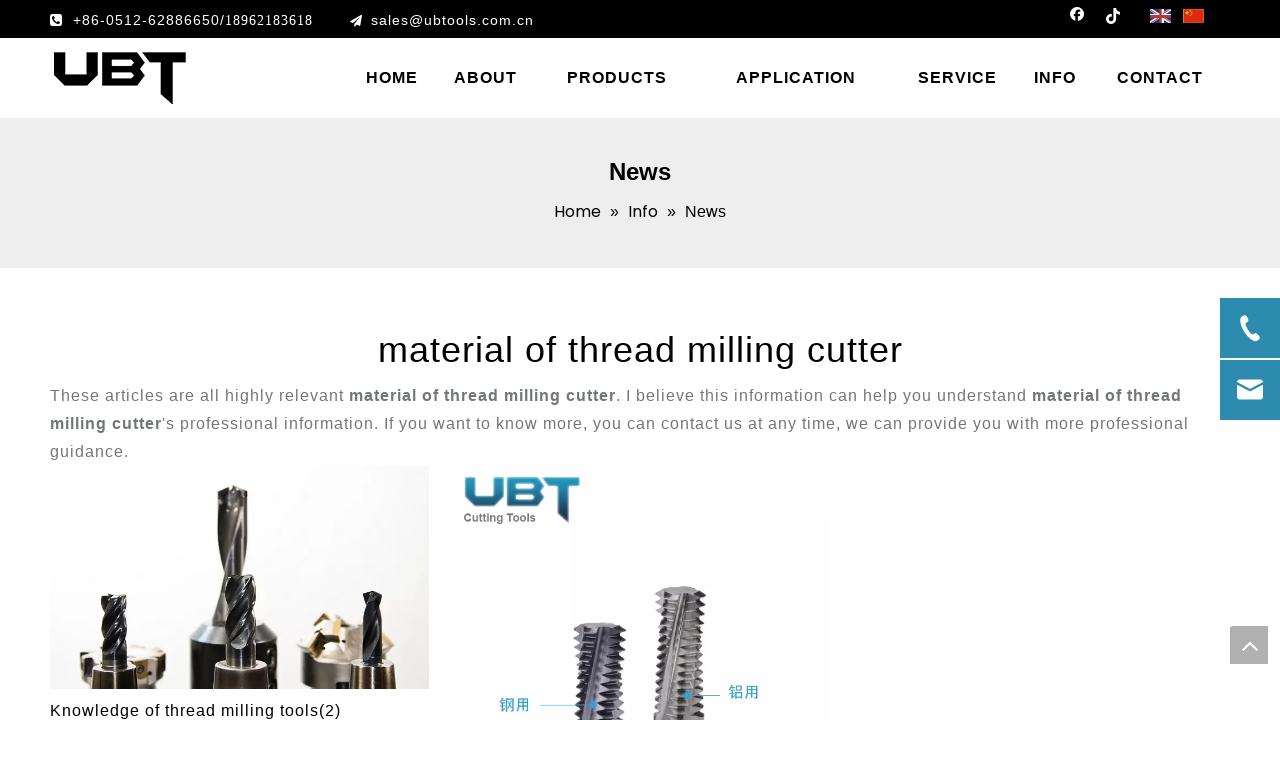

--- FILE ---
content_type: text/html;charset=utf-8
request_url: https://www.ubtool.com/news/material-of-thread-milling-cutter.html
body_size: 21284
content:
<!DOCTYPE html> <html lang="en" prefix="og: http://ogp.me/ns#" style="height: auto;"> <head> <link rel="preconnect" href="https://iirorwxhrlqlln5p.ldycdn.com"/> <link rel="preconnect" href="https://rrrorwxhrlqlln5p.ldycdn.com"/> <link rel="preconnect" href="https://jjrorwxhrlqlln5p.ldycdn.com"/><script>document.write=function(e){documentWrite(document.currentScript,e)};function documentWrite(documenturrentScript,e){var i=document.createElement("span");i.innerHTML=e;var o=i.querySelectorAll("script");if(o.length)o.forEach(function(t){if(t.src&&t.src!=""){var script=document.createElement("script");script.src=t.src;document.body.appendChild(script)}});document.body.appendChild(i)}
window.onloadHack=function(func){if(!!!func||typeof func!=="function")return;if(document.readyState==="complete")func();else if(window.addEventListener)window.addEventListener("load",func,false);else if(window.attachEvent)window.attachEvent("onload",func,false)};</script> <title>material of thread milling cutter news - Ub Tools (suzhou) Co., Ltd</title> <meta name="keywords" content="material of thread milling cutter news, material of thread milling cutter shows, material of thread milling cutter manufacturers news, material of thread milling cutter factory news"/> <meta name="description" content="material of thread milling cutter - news, trade show and technical articles about material of thread milling cutter manufacturers and products."/> <link data-type="dns-prefetch" data-domain="jjrorwxhrlqlln5p.ldycdn.com" rel="dns-prefetch" href="//jjrorwxhrlqlln5p.ldycdn.com"> <link data-type="dns-prefetch" data-domain="iirorwxhrlqlln5p.ldycdn.com" rel="dns-prefetch" href="//iirorwxhrlqlln5p.ldycdn.com"> <link data-type="dns-prefetch" data-domain="rrrorwxhrlqlln5p.ldycdn.com" rel="dns-prefetch" href="//rrrorwxhrlqlln5p.ldycdn.com"> <link rel="canonical" href="https://www.ubtool.com/news/material-of-thread-milling-cutter.html"/> <meta http-equiv="X-UA-Compatible" content="IE=edge"/> <meta name="renderer" content="webkit"/> <meta http-equiv="Content-Type" content="text/html; charset=utf-8"/> <meta name="viewport" content="width=device-width, initial-scale=1, user-scalable=no"/> <link rel="icon" href="//iirorwxhrlqlln5p.ldycdn.com/cloud/lrBpnKiqllSRijrjpojpiq/bitbug_favicon.ico"> <link rel="preload" type="text/css" as="style" href="//iirorwxhrlqlln5p.ldycdn.com/concat/5niiKBwy3aRciSoqnqqjiopipll/static/assets/widget/mobile_head/style03/style03.css,/static/assets/widget/mobile_head/css/headerStyles.css,/static/assets/widget/style/component/langBar/langBar.css,/static/assets/widget/style/component/follow/widget_setting_iconSize/iconSize24.css,/static/assets/style/bootstrap/cus.bootstrap.grid.system.css,/static/assets/style/fontAwesome/4.7.0/css/font-awesome.css,/static/assets/style/iconfont/iconfont.css,/static/assets/widget/script/plugins/gallery/colorbox/colorbox.css,/static/assets/style/bootstrap/cus.bootstrap.grid.system.split.css,/static/assets/widget/style/component/graphic/graphic.css,/static/assets/widget/script/plugins/picture/animate.css,/static/assets/widget/script/plugins/tooltipster/css/tooltipster.css,/static/assets/widget/style/component/follow/public/public.css,/static/assets/widget/style/component/pictureNew/widget_setting_description/picture.description.css" onload="this.onload=null;this.rel='stylesheet'"/> <link rel="preload" type="text/css" as="style" href="//rrrorwxhrlqlln5p.ldycdn.com/concat/pjikKBhd0bSRqiqojnoqiilpbk/static/assets/widget/style/component/pictureNew/public/public.css,/static/assets/widget/style/component/onlineService/public/public.css,/static/assets/widget/style/component/onlineService/widget_setting_showStyle/float.css,/static/assets/widget/style/component/onlineService/widget_setting_showStyle/style11.css" onload="this.onload=null;this.rel='stylesheet'"/> <link rel="stylesheet" type="text/css" href="//iirorwxhrlqlln5p.ldycdn.com/concat/5niiKBwy3aRciSoqnqqjiopipll/static/assets/widget/mobile_head/style03/style03.css,/static/assets/widget/mobile_head/css/headerStyles.css,/static/assets/widget/style/component/langBar/langBar.css,/static/assets/widget/style/component/follow/widget_setting_iconSize/iconSize24.css,/static/assets/style/bootstrap/cus.bootstrap.grid.system.css,/static/assets/style/fontAwesome/4.7.0/css/font-awesome.css,/static/assets/style/iconfont/iconfont.css,/static/assets/widget/script/plugins/gallery/colorbox/colorbox.css,/static/assets/style/bootstrap/cus.bootstrap.grid.system.split.css,/static/assets/widget/style/component/graphic/graphic.css,/static/assets/widget/script/plugins/picture/animate.css,/static/assets/widget/script/plugins/tooltipster/css/tooltipster.css,/static/assets/widget/style/component/follow/public/public.css,/static/assets/widget/style/component/pictureNew/widget_setting_description/picture.description.css"/> <link rel="stylesheet" type="text/css" href="//rrrorwxhrlqlln5p.ldycdn.com/concat/pjikKBhd0bSRqiqojnoqiilpbk/static/assets/widget/style/component/pictureNew/public/public.css,/static/assets/widget/style/component/onlineService/public/public.css,/static/assets/widget/style/component/onlineService/widget_setting_showStyle/float.css,/static/assets/widget/style/component/onlineService/widget_setting_showStyle/style11.css"/> <link rel="preload" type="text/css" as="style" href="//rrrorwxhrlqlln5p.ldycdn.com/concat/aqijKBxb8fRciSoqmqmjiinmqil/static/assets/widget/style/component/langBar/langBar.css,/static/assets/widget/script/plugins/smartmenu/css/navigation.css,/static/assets/widget/style/component/position/position.css,/static/assets/widget/style/component/faqList/faqList.css,/static/assets/widget/style/component/articleListNew/public/public.css,/static/assets/widget/style/component/articleListNew/widget_style/style_15_17_18.css,/static/assets/widget/style/component/articlelist/articlelist.css,/static/assets/widget/style/component/quicknavigation/quicknavigation.css" onload="this.onload=null;this.rel='stylesheet'"/> <link rel="stylesheet" type="text/css" href="//rrrorwxhrlqlln5p.ldycdn.com/concat/aqijKBxb8fRciSoqmqmjiinmqil/static/assets/widget/style/component/langBar/langBar.css,/static/assets/widget/script/plugins/smartmenu/css/navigation.css,/static/assets/widget/style/component/position/position.css,/static/assets/widget/style/component/faqList/faqList.css,/static/assets/widget/style/component/articleListNew/public/public.css,/static/assets/widget/style/component/articleListNew/widget_style/style_15_17_18.css,/static/assets/widget/style/component/articlelist/articlelist.css,/static/assets/widget/style/component/quicknavigation/quicknavigation.css"/> <style>@media(min-width:990px){[data-type="rows"][data-level="rows"]{display:flex}}</style> <style id="speed3DefaultStyle">@supports not(aspect-ratio:1/1){.prodlist-wrap li .prodlist-cell{position:relative;padding-top:100%;width:100%}.prodlist-lists-style-13 .prod_img_a_t13,.prodlist-lists-style-12 .prod_img_a_t12,.prodlist-lists-style-nophoto-11 .prod_img_a_t12{position:unset !important;min-height:unset !important}.prodlist-wrap li .prodlist-picbox img{position:absolute;width:100%;left:0;top:0}}.piclist360 .prodlist-pic4-3 li .prodlist-display{max-width:100%}@media(max-width:600px){.prodlist-fix-num li{width:50% !important}}</style> <template id="appdStylePlace"></template> <link href="//iirorwxhrlqlln5p.ldycdn.com/theme/opjjKBqnliRliSqnliRllSlrnqRllSikRljSjrrliqinnkrlij/style/style.css" type="text/css" rel="preload" as="style" onload="this.onload=null;this.rel='stylesheet'" data-theme="true"/> <link href="//iirorwxhrlqlln5p.ldycdn.com/theme/opjjKBqnliRliSqnliRllSlrnqRllSikRljSjrrliqinnkrlij/style/style.css" type="text/css" rel="stylesheet"/> <style guid='u_6fc3df1afff24ff48f69de7ae823f02a' emptyRender='true' placeholder='true' type='text/css'></style> <link href="//jjrorwxhrlqlln5p.ldycdn.com/site-res/rrkpKBqnliRllSlrnqRliSnmjrllRliSkpmmimRljSjrroriiprormRqiSoqpqmnlqrqrrSRil.css?1767527611848" rel="preload" as="style" onload="this.onload=null;this.rel='stylesheet'" data-extStyle="true" type="text/css" data-extAttr="20260108160907"/> <link href="//jjrorwxhrlqlln5p.ldycdn.com/site-res/rrkpKBqnliRllSlrnqRliSnmjrllRliSkpmmimRljSjrroriiprormRqiSoqpqmnlqrqrrSRil.css?1767527611848" data-extAttr="20260108160907" type="text/css" rel="stylesheet"/> <template data-js-type='style_respond' data-type='inlineStyle'><style guid='1dcb9f6f-9bb3-43d5-9228-864c7528efa9' pm_pageStaticHack='' forJump='true' respond='true' jumpName='respond' pm_styles='respond' type='text/css'>.backstage-stwidgets-settingwrap .sitewidget-articleListNew-20150805155642 .sitewidget-bd .txtl{text-align:left}.backstage-stwidgets-settingwrap .sitewidget-articleListNew-20150805155642 .sitewidget-bd .txtc{text-align:center}.backstage-stwidgets-settingwrap .sitewidget-articleListNew-20150805155642 .sitewidget-bd .txtr{text-align:right}</style></template><template data-js-type='style_head' data-type='inlineStyle'><style guid='09df1e6c-870b-4183-9a40-9d6ef3e802e8' pm_pageStaticHack='' jumpName='head' pm_styles='head' type='text/css'>.sitewidget-langBar-20220106140855 .sitewidget-bd .front-icon-box.icon-style i{font-size:16px;color:#333 !important}.sitewidget-langBar-20220106140855 .sitewidget-bd .style21 #zbALaeNRhumj-lang-drop-arrow{color:#333 !important}.sitewidget-langBar-20220106140855 .sitewidget-bd .style21 .lang-menu .lang-item a{color:#333 !important}.sitewidget-langBar-20220106140855 .sitewidget-bd .icon-style-i{font-size:16px;color:#333 !important}.sitewidget-langBar-20220106140855 .sitewidget-bd .lang-bar.style18.lang-style .lang-dropdown .block-iconbaseline-down{color:#333 !important}.sitewidget-langBar-20220106140855 .sitewidget-bd .lang-bar.style18.lang-style .lang-dropdown .lang-selected{color:#333 !important}.sitewidget-langBar-20220106140855 .sitewidget-bd .lang-bar.style18.lang-style .lang-dropdown .lang-menu a{color:#333 !important}.sitewidget-langBar-20220106140855 .sitewidget-bd .lang-bar.style18.lang-style .lang-dropdown .lang-menu{border-color:#333 !important}.sitewidget-langBar-20220106140855 .sitewidget-bd .lang-bar.style21.lang-style .lang-dropdown .lang-menu .menu-close-btn i{background:#333 !important}.sitewidget-langBar-20220106140855 .sitewidget-bd .front-icon-box i{font-size:20px;color:#333 !important}.sitewidget-langBar-20220106140855 .sitewidget-bd .front-icon-box.icon-style i{font-size:20px;color:#333 !important}.sitewidget-langBar-20220106140855 .sitewidget-bd .front-icon-box i:hover{color:#333 !important}</style></template><template data-js-type='style_respond' data-type='inlineStyle'></template><template data-js-type='style_head' data-type='inlineStyle'></template><script data-ignoreMinify="true">
	function loadInlineStyle(){
		var allInlineStyle = document.querySelectorAll("template[data-type='inlineStyle']");
		var length = document.querySelectorAll("template[data-type='inlineStyle']").length;
		for(var i = 0;i < length;i++){
			var style = allInlineStyle[i].innerHTML;
			allInlineStyle[i].outerHTML = style;
		}
	}
loadInlineStyle();
</script> <link rel='preload' as='style' onload='this.onload=null;this.rel="stylesheet"' href='https://fonts.googleapis.com/css?family=Poppins:400&display=swap' data-type='1' type='text/css' media='all'/> <script type="text/javascript" data-src="//rrrorwxhrlqlln5p.ldycdn.com/static/t-mjBpBKjKzqsiyj7r/assets/script/jquery-1.11.0.concat.js"></script> <script type="text/javascript" data-src="//ld-analytics.ldycdn.com/lnilKBlrnqRlrSSRRQRijSrroolr/ltm-web.js?v=1767859747000"></script><script type="text/x-delay-ids" data-type="delayIds" data-device="pc" data-xtype="0" data-delayIds='[159372574,159365004,159365574,159372164,159372434,159364994,160319884,159364444,159364504,160317364,159365214,159365564,159365194,159365514,159713424,159365064,159365224,159365094,159742494,159365074]'></script> <script>(function(w,d,s,l,i){w[l]=w[l]||[];w[l].push({"gtm.start":(new Date).getTime(),event:"gtm.js"});var f=d.getElementsByTagName(s)[0],j=d.createElement(s),dl=l!="dataLayer"?"\x26l\x3d"+l:"";j.async=true;j.src="https://www.googletagmanager.com/gtm.js?id\x3d"+i+dl;f.parentNode.insertBefore(j,f)})(window,document,"script","dataLayer","GTM-5NX5JRV");</script> <script async src="https://www.googletagmanager.com/gtag/js?id=G-96Y5Q525D9"></script> <script>window.dataLayer=window.dataLayer||[];function gtag(){dataLayer.push(arguments)}gtag("js",new Date);gtag("config","G-96Y5Q525D9");</script><script guid='642d0f91-1052-4b7e-8bb3-83fe31941ebb' pm_pageStaticHack='true' jumpName='head' pm_scripts='head' type='text/javascript'>try{(function(window,undefined){var phoenixSite=window.phoenixSite||(window.phoenixSite={});phoenixSite.lanEdition="EN_US";var page=phoenixSite.page||(phoenixSite.page={});page.cdnUrl="//jjrorwxhrlqlln5p.ldycdn.com";page.siteUrl="https://www.ubtool.com";page.lanEdition=phoenixSite.lanEdition;page._menu_prefix="";page._menu_trans_flag="";page._captcha_domain_prefix="captcha.c";page._pId="kvAfqouUMEZO";phoenixSite._sViewMode="true";phoenixSite._templateSupport="false";phoenixSite._singlePublish="false"})(this)}catch(e){try{console&&
console.log&&console.log(e)}catch(e){}};</script> <script async src="https://www.googletagmanager.com/gtag/js?id=989-647-5311"></script><script>window.dataLayer=window.dataLayer||[];function gtag(){dataLayer.push(arguments)}gtag("js",new Date);gtag("config","989-647-5311");</script> <script id='u_2f85c2ce0ee8455a878766cab5a0687a' guid='u_2f85c2ce0ee8455a878766cab5a0687a' pm_script='init_top' type='text/javascript'>try{(function(window,undefined){var datalazyloadDefaultOptions=window.datalazyloadDefaultOptions||(window.datalazyloadDefaultOptions={});datalazyloadDefaultOptions["version"]="3.0.0";datalazyloadDefaultOptions["isMobileViewer"]="false";datalazyloadDefaultOptions["hasCLSOptimizeAuth"]="false";datalazyloadDefaultOptions["_version"]="3.0.0";datalazyloadDefaultOptions["isPcOptViewer"]="false"})(this);(function(window,undefined){window.__ph_optSet__='{"loadImgType":"0","docReqType":"0","docDecrease":"1","docCallback":"1","isOpenFlagUA":true,"v30NewMode":"1","idsVer":"1"}'})(this)}catch(e){try{console&&
console.log&&console.log(e)}catch(e){}};</script> <script id='u_7e204dc47ace4eb486ea88242a07c346' guid='u_7e204dc47ace4eb486ea88242a07c346' type='text/javascript'>try{var thisUrl=location.host;var referUrl=document.referrer;if(referUrl.indexOf(thisUrl)==-1)localStorage.setItem("landedPage",document.URL)}catch(e){try{console&&console.log&&console.log(e)}catch(e){}};</script> </head> <body class=" frontend-body-canvas "> <template data-js-type='globalBody' data-type='code_template'> <noscript><iframe src="https://www.googletagmanager.com/ns.html?id=GTM-5NX5JRV" height="0" width="0" style="display:none;visibility:hidden"></iframe></noscript> </template> <div id='backstage-headArea' headFlag='1' class='hideForMobile'><div class="outerContainer" data-mobileBg="true" id="outerContainer_1606722706572" data-type="outerContainer" data-level="rows"><div class="container" data-type="container" data-level="rows" cnttype="backstage-container-mark"><div class="row" data-type="rows" data-level="rows" data-attr-xs="null" data-attr-sm="null"><div class="col-md-3" id="column_1606722808222" data-type="columns" data-level="columns"><div id="location_1606722808223" data-type="locations" data-level="rows"><div class="backstage-stwidgets-settingwrap " id="component_yNAVkTDbuPmE" data-scope="0" data-settingId="yNAVkTDbuPmE" data-relationCommonId="kvAfqouUMEZO" data-classAttr="sitewidget-text-20201215141507"> <div class="sitewidget-text sitewidget-text-20201215141507 sitewidget-olul-liststyle"> <div class=" sitewidget-bd "> <span><i class="fa"></i></span>&nbsp;&nbsp;+86-0512-62886650/<span style="font-family: 微软雅黑;">18962183618</span> </div> </div> <script type="text/x-delay-script" data-id="yNAVkTDbuPmE" data-jsLazyloadType="1" data-alias="text" data-jsLazyload='true' data-type="component" data-jsDepand='["//iirorwxhrlqlln5p.ldycdn.com/static/t-wrBpBKiKyixomp7r/assets/widget/script/compsettings/comp.text.settings.js"]' data-jsThreshold='5' data-cssDepand='' data-cssThreshold='5'>(function(window,$,undefined){})(window,$);</script><template data-type='js_template' data-settingId='yNAVkTDbuPmE'><script id='u_bd0e04be4da846e28c2c18caf213d9d5' guid='u_bd0e04be4da846e28c2c18caf213d9d5' type='text/javascript'>try{$(function(){$(".sitewidget-text-20201215141507 .sitewidget-bd a").each(function(){if($(this).attr("href"))if($(this).attr("href").indexOf("#")!=-1){console.log("anchor-link",$(this));$(this).attr("anchor-link","true")}})})}catch(e){try{console&&console.log&&console.log(e)}catch(e){}};</script></template> </div> </div></div><div class="col-md-5" id="column_1641448819434" data-type="columns" data-level="columns"><div id="location_1641448819435" data-type="locations" data-level="rows"><div class="backstage-stwidgets-settingwrap " id="component_wJfqFoNRhglt" data-scope="0" data-settingId="wJfqFoNRhglt" data-relationCommonId="kvAfqouUMEZO" data-classAttr="sitewidget-text-20220106140018"> <div class="sitewidget-text sitewidget-text-20220106140018 sitewidget-olul-liststyle"> <div class=" sitewidget-bd "> <span><i class="fa"><span><i class="fa"></i></span></i></span>&nbsp;&nbsp;<a href="mailto:sales@ubtools.com.cn" rel="nofollow">sales@ubtools.com.cn</a> </div> </div> <script type="text/x-delay-script" data-id="wJfqFoNRhglt" data-jsLazyloadType="1" data-alias="text" data-jsLazyload='true' data-type="component" data-jsDepand='["//rrrorwxhrlqlln5p.ldycdn.com/static/t-wrBpBKiKyixomp7r/assets/widget/script/compsettings/comp.text.settings.js"]' data-jsThreshold='5' data-cssDepand='' data-cssThreshold='5'>(function(window,$,undefined){})(window,$);</script><template data-type='js_template' data-settingId='wJfqFoNRhglt'><script id='u_f059c30569c744299b25b75e544e3f54' guid='u_f059c30569c744299b25b75e544e3f54' type='text/javascript'>try{$(function(){$(".sitewidget-text-20220106140018 .sitewidget-bd a").each(function(){if($(this).attr("href"))if($(this).attr("href").indexOf("#")!=-1){console.log("anchor-link",$(this));$(this).attr("anchor-link","true")}})})}catch(e){try{console&&console.log&&console.log(e)}catch(e){}};</script></template> </div> </div></div><div class="col-md-3" id="column_1641449192248" data-type="columns" data-level="columns"><div id="location_1641449192249" data-type="locations" data-level="rows"><div class="backstage-stwidgets-settingwrap" id="component_wTpLuJiRrjYZ" data-scope="0" data-settingId="wTpLuJiRrjYZ" data-relationCommonId="kvAfqouUMEZO" data-classAttr="sitewidget-follow-20220106140631"> <div class="sitewidget-follow sitewidget-follow-20220106140631 "> <div class="sitewidget-bd"> <a class="follow-a facebook " target="_blank" rel='nofollow' href="https://www.facebook.com/UB-TOOLS-103585572153202" title="Facebook" aria-label="Facebook"> <span class=" yRotate social-icon-24 social-icon-white social-icon-facebook"></span> </a> <a class="follow-a tiktok " target="_blank" rel='nofollow' href="https://www.tiktok.com/@ubtools " title="tiktok" aria-label="tiktok"> <span class=" yRotate social-icon-24 social-icon-white social-icon-tiktok"></span> </a> </div> </div> <script type="text/x-delay-script" data-id="wTpLuJiRrjYZ" data-jsLazyloadType="1" data-alias="follow" data-jsLazyload='true' data-type="component" data-jsDepand='["//jjrorwxhrlqlln5p.ldycdn.com/static/t-jiBpBKpKwisxqs7n/assets/widget/script/plugins/tooltipster/js/jquery.tooltipster.js"]' data-jsThreshold='5' data-cssDepand='' data-cssThreshold='5'>(function(window,$,undefined){try{$(function(){phoenixSite.sitewidgets.showqrcode(".sitewidget-follow-20220106140631")})}catch(e){try{console&&console.log&&console.log(e)}catch(e){}}try{(function(window,$,undefined){$(function(){if(phoenixSite.lanEdition&&phoenixSite.lanEdition!="ZH_CN"){$(".follow-a.weChat").attr("title","WeChat");$(".follow-a.weiBo").attr("title","Weibo");$(".follow-a.weChat .social-follow-vert-text").text("WeChat");$(".follow-a.weiBo .social-follow-vert-text").text("Weibo");$(".follow-a.weChat .social-follow-hori-text").text("WeChat");
$(".follow-a.weiBo .social-follow-hori-text").text("Weibo")}})})(window,jQuery)}catch(e){try{console&&console.log&&console.log(e)}catch(e){}}})(window,$);</script> </div> </div></div><div class="col-md-1" id="column_1641449336973" data-type="columns" data-level="columns"><div id="location_1641449336974" data-type="locations" data-level="rows"><div class="backstage-stwidgets-settingwrap" scope="0" settingId="zbALaeNRhumj" id="component_zbALaeNRhumj" relationCommonId="kvAfqouUMEZO" classAttr="sitewidget-langBar-20220106140855"> <div class="sitewidget-langBar sitewidget-langBar-20220106140855"> <div class="sitewidget-bd"> <div class="lang-bar lang-bar-left "> <span class="lang-cont" data-lanCode="0" data-default="0"> <a href='https://www.ubtool.com' target="_blank" class="lang-a " target="_blank"> <div class="lang-img sprites sprites-0"></div> </a> </span> <span class="lang-div-mid"></span> <span class="lang-cont" data-lanCode="1" data-default="1"> <a target="_blank" href='https://www.ubtools.com.cn/' class="lang-a " target="_blank"> <img src="//iirorwxhrlqlln5p.ldycdn.com/static/assets/widget/images/langBar/1.jpg" alt="简体中文" class="lang-img"/> </a> </span> </div> </div> </div> <template data-type='js_template' data-settingId='zbALaeNRhumj'><script id='u_fadd1c8cd2324f45ae6fbc68ebe18aac' guid='u_fadd1c8cd2324f45ae6fbc68ebe18aac' type='text/javascript'>try{function sortableli(el,data,value){var newArr=[];if(value=="0"||value=="1"||value=="2"||value=="3"||value=="4"||value=="5"||value=="6"||value=="7"||value=="8"||value=="12"||value=="14"){for(var i=0;i<data.length;i++)el.find(".lang-cont").each(function(){if(data[i].isDefault=="0"){if($(this).attr("data-default")=="0")if($(this).attr("data-lancode")==data[i].islanCode){var cloneSpan=$(this).clone(true);newArr.push(cloneSpan)}}else if($(this).attr("data-default")=="1")if($(this).attr("data-lancode")==
data[i].islanCode){var cloneSpan=$(this).clone(true);newArr.push(cloneSpan)}});if(value=="0"||value=="6"||value=="3")var langDivMid=' \x3cspan class\x3d"lang-div-mid"\x3e|\x3c/span\x3e ';else if(value=="1"||value=="4"||value=="7"||value=="14")var langDivMid=' \x3cspan class\x3d"lang-div-mid"\x3e\x3c/span\x3e ';else if(value=="2"||value=="12"||value=="5"||value=="8")var langDivMid=' \x3cspan class\x3d"lang-div-mid"\x3e/\x3c/span\x3e ';else var langDivMid=' \x3cspan class\x3d"lang-div-mid"\x3e|\x3c/span\x3e ';
if(newArr.length>=0){el.find("span").remove();for(var i=0;i<newArr.length;i++){el.append(newArr[i]);if(i==newArr.length-1);else el.append(langDivMid)}}}else{for(var i=0;i<data.length;i++)el.find(".lang-item").each(function(){if(data[i].isDefault=="0"){if($(this).attr("data-default")=="0")if($(this).attr("data-lancode")==data[i].islanCode){var cloneSpan=$(this).clone(true);newArr.push(cloneSpan)}}else if($(this).attr("data-default")=="1")if($(this).attr("data-lancode")==data[i].islanCode){var cloneSpan=
$(this).clone(true);newArr.push(cloneSpan)}});if(newArr.length>=0){el.find(".lang-item").remove();for(var i=0;i<newArr.length;i++)if(value=="13")el.find(".langBar-easystyle-sub").append(newArr[i]);else el.find(".lang-menu").append(newArr[i])}}}$(function(){var dom=$(".sitewidget-langBar-20220106140855 .sitewidget-bd .lang-bar");var sortArr=[{"id":0,"islanCode":"0","isDefault":"0"},{"id":1,"islanCode":"1","isDefault":"1"}];if(sortArr!=""&&sortArr!=undefined)sortableli(dom,sortArr,4)})}catch(e){try{console&&
console.log&&console.log(e)}catch(e){}};</script></template> <script type="text/x-delay-script" data-id="zbALaeNRhumj" data-jsLazyloadType="1" data-alias="langBar" data-jsLazyload='true' data-type="component" data-jsDepand='' data-jsThreshold='5' data-cssDepand='' data-cssThreshold='5'>(function(window,$,undefined){})(window,$);</script></div> </div></div></div></div></div><div class="outerContainer" data-mobileBg="true" id="outerContainer_1606713339199" data-type="outerContainer" data-level="rows"><div class="container" data-type="container" data-level="rows" cnttype="backstage-container-mark"><div class="row" data-type="rows" data-level="rows" data-attr-xs="null" data-attr-sm="null"><div class="col-md-3" id="column_1606707540537" data-type="columns" data-level="columns"><div id="location_1606707540540" data-type="locations" data-level="rows"><div class="backstage-stwidgets-settingwrap" scope="0" settingId="AAKVaJivjoTO" id="component_AAKVaJivjoTO" relationCommonId="kvAfqouUMEZO" classAttr="sitewidget-logo-20201130131539"> <div class="sitewidget-pictureNew sitewidget-logo sitewidget-logo-20201130131539"> <div class="sitewidget-bd"> <div class="picture-resize-wrap " style="position: relative; width: 100%; text-align: left; "> <span class="picture-wrap pic-style-default 666 " data-ee="" id="picture-wrap-AAKVaJivjoTO" style="display: inline-block; position: relative;max-width: 100%;"> <a class="imgBox mobile-imgBox" style="display: inline-block; position: relative;max-width: 100%;" href="/index.html"> <img class="img-default-bgc" data-src="//iirorwxhrlqlln5p.ldycdn.com/cloud/lpBpnKiqllSRijmripppiq/logo.png" src="//iirorwxhrlqlln5p.ldycdn.com/cloud/lpBpnKiqllSRijmripppiq/logo.png" alt="logo" title="logo" phoenixLazyload='true'/> </a> </span> </div> </div> </div> </div> <script type="text/x-delay-script" data-id="AAKVaJivjoTO" data-jsLazyloadType="1" data-alias="logo" data-jsLazyload='true' data-type="component" data-jsDepand='["//rrrorwxhrlqlln5p.ldycdn.com/static/t-lkBpBKkKlplwsz7r/assets/widget/script/plugins/jquery.lazyload.js","//jjrorwxhrlqlln5p.ldycdn.com/static/t-ilBoBKrKlwrolo7m/assets/widget/script/compsettings/comp.logo.settings.js"]' data-jsThreshold='5' data-cssDepand='' data-cssThreshold='5'>(function(window,$,undefined){try{(function(window,$,undefined){var respSetting={},temp;$(function(){$("#picture-wrap-AAKVaJivjoTO").on("webkitAnimationEnd webkitTransitionEnd mozAnimationEnd MSAnimationEnd oanimationend animationend",function(){var rmClass="animated bounce zoomIn pulse rotateIn swing fadeIn bounceInDown bounceInLeft bounceInRight bounceInUp fadeInDownBig fadeInLeftBig fadeInRightBig fadeInUpBig zoomInDown zoomInLeft zoomInRight zoomInUp";$(this).removeClass(rmClass)});var version=
$.trim("20200313131553");if(!!!version)version=undefined;if(phoenixSite.phoenixCompSettings&&typeof phoenixSite.phoenixCompSettings.logo!=="undefined"&&phoenixSite.phoenixCompSettings.logo.version==version&&typeof phoenixSite.phoenixCompSettings.logo.logoLoadEffect=="function"){phoenixSite.phoenixCompSettings.logo.logoLoadEffect("AAKVaJivjoTO",".sitewidget-logo-20201130131539","","",respSetting);if(!!phoenixSite.phoenixCompSettings.logo.version&&phoenixSite.phoenixCompSettings.logo.version!="1.0.0")loadAnimationCss();
return}var resourceUrl="//iirorwxhrlqlln5p.ldycdn.com/static/assets/widget/script/compsettings/comp.logo.settings.js?_\x3d1767527611848";if(phoenixSite&&phoenixSite.page){var cdnUrl=phoenixSite.page.cdnUrl;if(cdnUrl&&cdnUrl!="")resourceUrl=cdnUrl+"/static/assets/widget/script/compsettings/comp.logo.settings.js?_\x3d1767527611848"}var callback=function(){phoenixSite.phoenixCompSettings.logo.logoLoadEffect("AAKVaJivjoTO",".sitewidget-logo-20201130131539","","",respSetting);if(!!phoenixSite.phoenixCompSettings.logo.version&&
phoenixSite.phoenixCompSettings.logo.version!="1.0.0")loadAnimationCss()};if(phoenixSite.cachedScript)phoenixSite.cachedScript(resourceUrl,callback());else $.getScript(resourceUrl,callback())});function loadAnimationCss(){var link=document.createElement("link");link.rel="stylesheet";link.type="text/css";link.href="//rrrorwxhrlqlln5p.ldycdn.com/static/assets/widget/script/plugins/picture/animate.css?1767527611848";var head=document.getElementsByTagName("head")[0];head.appendChild(link)}try{loadTemplateImg("sitewidget-logo-20201130131539")}catch(e){try{console&&
(console.log&&console.log(e))}catch(e){}}})(window,jQuery)}catch(e){try{console&&console.log&&console.log(e)}catch(e){}}})(window,$);</script> </div></div><div class="col-md-9" id="column_1606713883811" data-type="columns" data-level="columns"><div id="location_1606713883812" data-type="locations" data-level="rows"><div class="backstage-stwidgets-settingwrap" scope="0" settingId="ovfgFosbkKUE" id="component_ovfgFosbkKUE" relationCommonId="kvAfqouUMEZO" classAttr="sitewidget-navigation_style-20201130132443"> <div class="sitewidget-navigation_style sitewidget-navnew fix sitewidget-navigation_style-20201130132443 navnew-way-slide navnew-slideRight"> <a href="javascript:;" class="navnew-thumb-switch navnew-thumb-way-slide navnew-thumb-slideRight" style="background-color:transparent"> <span class="nav-thumb-ham first" style="background-color:#333333"></span> <span class="nav-thumb-ham second" style="background-color:#333333"></span> <span class="nav-thumb-ham third" style="background-color:#333333"></span> </a> <style>@media(min-width:1220px){.sitewidget-navnew.sitewidget-navigation_style-20201130132443 .smsmart{max-width:unset}}@media(max-width:1219px) and (min-width:990px){.sitewidget-navnew.sitewidget-navigation_style-20201130132443 .smsmart{max-width:unset}}@media(min-width:1200px) and (max-width:1365px){.sitewidget-navnew.sitewidget-navigation_style-20201130132443 .smsmart{max-width:unset}}</style> <style>@media(min-width:990px){.navnew-substyle4 .nav-sub-list .nav-sub-item .nav-sub-item-hd span{font-size:inherit;font-weight:inherit;line-height:inherit;cursor:pointer}.navnew-substyle4 .nav-sub-list .nav-sub-item .nav-sub-item-hd span:hover,.navnew-substyle4 .nav-sub-list .nav-sub-item .nav-sub-item-bd .nav-sub-item-bd-item .nav-sub-item-bd-info:hover{color:inherit}.navnew-substyle4 .nav-sub-list .nav-sub-item .nav-sub-item-bd .nav-sub-item-bd-item .nav-sub-item-bd-info{font-size:inherit;color:inherit;font-weight:inherit;text-align:inherit}}</style> <ul class="navnew smsmart navnew-way-slide navnew-slideRight navnew-wide-substyle2 navnew-substyle2"> <li id="parent_0" class="navnew-item navLv1 " data-visible="1"> <a id="nav_21889014" target="_self" rel="" class="navnew-link" data-currentIndex="" href="/"><i class="icon "></i><span class="text-width">Home</span> </a> <span class="navnew-separator"></span> </li> <li id="parent_1" class="navnew-item navLv1 " data-visible="1"> <a id="nav_21890084" target="_self" rel="" class="navnew-link" data-currentIndex="" href="/aboutus.html"><i class="icon "></i><span class="text-width">About</span> </a> <span class="navnew-separator"></span> <ul class="navnew-sub1"> <li class="navnew-sub1-item navLv2" data-visible="1"> <a id="nav_21928954" class="navnew-sub1-link" target="_self" rel="" data-currentIndex='' href="/Why-Choose-Us.html"> <i class="icon undefined"></i>Why Choose Us</a> </li> <li class="navnew-sub1-item navLv2" data-visible="1"> <a id="nav_21928964" class="navnew-sub1-link" target="_self" rel="" data-currentIndex='' href="/Discovery-How-It-Make.html"> <i class="icon undefined"></i>Discovery How It Make</a> </li> <li class="navnew-sub1-item navLv2" data-visible="1"> <a id="nav_21928974" class="navnew-sub1-link" target="_self" rel="" data-currentIndex='' href="/Team.html"> <i class="icon undefined"></i>Team</a> </li> <li class="navnew-sub1-item navLv2" data-visible="1"> <a id="nav_21928984" class="navnew-sub1-link" target="_self" rel="" data-currentIndex='' href="/Market-Data.html"> <i class="icon undefined"></i>Market Data</a> </li> <li class="navnew-sub1-item navLv2" data-visible="1"> <a id="nav_21928994" class="navnew-sub1-link" target="_self" rel="" data-currentIndex='' href="/Certificate-Center.html"> <i class="icon undefined"></i>Certificate Center</a> </li> </ul> </li> <li id="parent_2" class="navnew-item navLv1 " data-visible="1"> <a id="nav_21890054" target="_self" rel="" class="navnew-link" data-currentIndex="" href="/products.html"><i class="icon "></i><span class="text-width">Products</span> </a> <span class="navnew-separator"></span> <ul class="navnew-sub1 " data-visible="1"> <li class="navnew-sub1-item navLv2" data-visible="1"> <a id="nav_21942294" target="_self" rel="" class="navnew-sub1-link" data-currentIndex="" href="/Milling-Cutters-pl3078970.html"> <i class="icon undefined"></i>Milling Cutters</a> <ul class="navnew-sub2"> <li class=" navnew-sub2-item navLv3" data-visible="1"> <a class="navnew-sub2-link" id="nav_22020584" target="_self" rel="" data-currentIndex='' href="/End-Mills-pl3878970.html"><i class="icon undefined"> </i>End Mills</a> </li> <li class=" navnew-sub2-item navLv3" data-visible="1"> <a class="navnew-sub2-link" id="nav_22020594" target="_self" rel="" data-currentIndex='' href=""><i class="icon undefined"> </i>Face Mills</a> </li> <li class=" navnew-sub2-item navLv3" data-visible="1"> <a class="navnew-sub2-link" id="nav_27751454" target="_self" rel="" data-currentIndex='' href="/Thread-Mills-pl41888987.html"><i class="icon undefined"> </i>Thread Mills</a> </li> <li class=" navnew-sub2-item navLv3" data-visible="1"> <a class="navnew-sub2-link" id="nav_22020614" target="_self" rel="" data-currentIndex='' href="/Taps-pl3311660.html"><i class="icon undefined"> </i>Taps</a> </li> <li class=" navnew-sub2-item navLv3" data-visible="1"> <a class="navnew-sub2-link" id="nav_22020604" target="_self" rel="" data-currentIndex='' href="/Reamers-pl3768970.html"><i class="icon undefined"> </i>Reamers</a> </li> <li class=" navnew-sub2-item navLv3" data-visible="1"> <a class="navnew-sub2-link" id="nav_24290524" target="_self" rel="" data-currentIndex='' href="/Burrs-pl3243810.html"><i class="icon undefined"> </i>Burrs</a> </li> <li class=" navnew-sub2-item navLv3" data-visible="1"> <a class="navnew-sub2-link" id="nav_27751384" target="_self" rel="" data-currentIndex='' href="/Boring-Tool-pl44789877.html"><i class="icon undefined"> </i>Boring Tool</a> </li> <li class=" navnew-sub2-item navLv3" data-visible="1"> <a class="navnew-sub2-link" id="nav_28148402" target="_self" rel="" data-currentIndex='' href="/Slitting-Saw-pl60684867.html"><i class="icon undefined"> </i>Slitting Saw</a> </li> <li class=" navnew-sub2-item navLv3" data-visible="1"> <a class="navnew-sub2-link" id="nav_29179532" target="_self" rel="" data-currentIndex='' href="/Turbine-Cutters-pl69111267.html"><i class="icon undefined"> </i>Turbine Cutters</a> </li> <li class=" navnew-sub2-item navLv3" data-visible="1"> <a class="navnew-sub2-link" id="nav_29427812" target="_self" rel="" data-currentIndex='' href="/Dental-Milling-Tools-pl66947967.html"><i class="icon undefined"> </i>Dental Milling Tools</a> </li> </ul> </li> <li class="navnew-sub1-item navLv2" data-visible="1"> <a id="nav_21942304" target="_self" rel="" class="navnew-sub1-link" data-currentIndex="" href="/Hole-Processing-Cutters-pl3568970.html"> <i class="icon undefined"></i>Hole Processing Cutters</a> <ul class="navnew-sub2"> <li class=" navnew-sub2-item navLv3" data-visible="1"> <a class="navnew-sub2-link" id="nav_22020624" target="_self" rel="" data-currentIndex='' href="/Solid-Carbide-Spotting-Drills-pl3468970.html"><i class="icon undefined"> </i>Solid Carbide Spotting Drills</a> </li> <li class=" navnew-sub2-item navLv3" data-visible="1"> <a class="navnew-sub2-link" id="nav_22020634" target="_self" rel="" data-currentIndex='' href="/Center-Drills-pl3268970.html"><i class="icon undefined"> </i>Center Drills</a> </li> <li class=" navnew-sub2-item navLv3" data-visible="1"> <a class="navnew-sub2-link" id="nav_24290494" target="_self" rel="" data-currentIndex='' href="/Twist-Drills-pl3504440.html"><i class="icon "> </i>Twist Drills</a> </li> <li class=" navnew-sub2-item navLv3" data-visible="1"> <a class="navnew-sub2-link" id="nav_24290504" target="_self" rel="" data-currentIndex='' href="/Drill-Bit-pl3853149.html"><i class="icon "> </i>Drill Bit</a> </li> <li class=" navnew-sub2-item navLv3" data-visible="1"> <a class="navnew-sub2-link" id="nav_29750192" target="_self" rel="" data-currentIndex='' href="/Gun-Drills-pl61797757.html"><i class="icon undefined"> </i>Gun Drills</a> </li> </ul> </li> <li class="navnew-sub1-item navLv2" data-visible="1"> <a id="nav_27751444" target="_self" rel="" class="navnew-sub1-link" data-currentIndex="" href="/Tool-Holder-pl44589877.html"> <i class="icon undefined"></i>Tool Holder</a> </li> <li class="navnew-sub1-item navLv2" data-visible="1"> <a id="nav_21942354" target="_self" rel="" class="navnew-sub1-link" data-currentIndex="" href="/Turning-Cutters-pl3891660.html"> <i class="icon undefined"></i>Turning Cutters</a> <ul class="navnew-sub2"> <li class=" navnew-sub2-item navLv3" data-visible="1"> <a class="navnew-sub2-link" id="nav_22020644" target="_self" rel="" data-currentIndex='' href="/Indexable-Inserts-pl3781660.html"><i class="icon undefined"> </i>Indexable Inserts</a> </li> <li class=" navnew-sub2-item navLv3" data-visible="1"> <a class="navnew-sub2-link" id="nav_22020654" target="_self" rel="" data-currentIndex='' href="/Indexable-Turning-pl3681660.html"><i class="icon undefined"> </i>Indexable Turining</a> </li> </ul> </li> <li class="navnew-sub1-item navLv2" data-visible="1"> <a id="nav_21942314" target="_self" rel="" class="navnew-sub1-link" data-currentIndex="" href="/Swiss-Automatic-Lathe-Tools-pl3668970.html"> <i class="icon undefined"></i>Swiss/Automatic Lathe Tools</a> <ul class="navnew-sub2"> <li class=" navnew-sub2-item navLv3" data-visible="1"> <a class="navnew-sub2-link" id="nav_22020664" target="_self" rel="" data-currentIndex='' href="/Front-Turning-Series-pl3968970.html"><i class="icon undefined"> </i>Front Turning Series</a> </li> <li class=" navnew-sub2-item navLv3" data-visible="1"> <a class="navnew-sub2-link" id="nav_22020674" target="_self" rel="" data-currentIndex='' href="/Back-Turning-Series-pl3068970.html"><i class="icon undefined"> </i>Back Turning Series</a> </li> <li class=" navnew-sub2-item navLv3" data-visible="1"> <a class="navnew-sub2-link" id="nav_22020684" target="_self" rel="" data-currentIndex='' href="/Inserts-Series-pl3401660.html"><i class="icon undefined"> </i>Inserts Series</a> </li> <li class=" navnew-sub2-item navLv3" data-visible="1"> <a class="navnew-sub2-link" id="nav_22020694" target="_self" rel="" data-currentIndex='' href="/Tool-Holders-pl3201660.html"><i class="icon undefined"> </i>Tool Holders</a> </li> <li class=" navnew-sub2-item navLv3" data-visible="1"> <a class="navnew-sub2-link" id="nav_22020704" target="_self" rel="" data-currentIndex='' href="/Others-pl3001660.html"><i class="icon undefined"> </i>Others</a> </li> </ul> </li> </ul> </li> <li id="parent_3" class="navnew-item navLv1 " data-visible="1"> <a id="nav_21941364" target="_self" rel="" class="navnew-link" data-currentIndex="" href="/Application.html"><i class="icon "></i><span class="text-width">Application</span> </a> <span class="navnew-separator"></span> </li> <li id="parent_4" class="navnew-item navLv1 " data-visible="1"> <a id="nav_21941374" target="_self" rel="" class="navnew-link" data-currentIndex="" href="/OEM-Service.html#jkBorKjjirjiliirrnm" anchor-link="true"><i class="icon "></i><span class="text-width">Service</span> </a> <span class="navnew-separator"></span> <ul class="navnew-sub1"> <li class="navnew-sub1-item navLv2" data-visible="1"> <a id="nav_21941494" class="navnew-sub1-link" target="_self" rel="" data-currentIndex='' href="/OEM-Service.html"> <i class="icon undefined"></i>OEM Service</a> </li> <li class="navnew-sub1-item navLv2" data-visible="1"> <a id="nav_21941504" class="navnew-sub1-link" target="_self" rel="" data-currentIndex='' href="/Delivery-Logistics.html"> <i class="icon undefined"></i>Delivery Logistics</a> </li> <li class="navnew-sub1-item navLv2" data-visible="1"> <a id="nav_21941514" class="navnew-sub1-link" target="_self" rel="" data-currentIndex='' href="/Support.html"> <i class="icon undefined"></i>Support</a> </li> <li class="navnew-sub1-item navLv2" data-visible="1"> <a id="nav_21941524" class="navnew-sub1-link" target="_self" rel="" data-currentIndex='' href="/E-commerce.html"> <i class="icon undefined"></i>E-commerce</a> </li> </ul> </li> <li id="parent_5" class="navnew-item navLv1 " data-visible="1"> <a id="nav_21941814" target="_self" rel="" class="navnew-link" data-currentIndex="" href="#jkBorKjjirjinikrjrm" anchor-link="true"><i class="icon "></i><span class="text-width">Info</span> </a> <span class="navnew-separator"></span> <ul class="navnew-sub1"> <li class="navnew-sub1-item navLv2" data-visible="1"> <a id="nav_21941824" class="navnew-sub1-link" target="_self" rel="" data-currentIndex='' href="/news.html"> <i class="icon undefined"></i>News</a> </li> <li class="navnew-sub1-item navLv2" data-visible="1"> <a id="nav_21941834" class="navnew-sub1-link" target="_self" rel="" data-currentIndex='' href="/faqlist.html"> <i class="icon undefined"></i>FAQ</a> </li> <li class="navnew-sub1-item navLv2" data-visible="1"> <a id="nav_21941844" class="navnew-sub1-link" target="_self" rel="" data-currentIndex='' href="/download.html"> <i class="icon undefined"></i>Download</a> </li> <li class="navnew-sub1-item navLv2" data-visible="1"> <a id="nav_21942794" class="navnew-sub1-link" target="_self" rel="" data-currentIndex='' href="/Video.html"> <i class="icon undefined"></i>Video</a> </li> </ul> </li> <li id="parent_6" class="navnew-item navLv1 " data-visible="1"> <a id="nav_21890074" target="_self" rel="" class="navnew-link" data-currentIndex="" href="/contactus.html"><i class="icon "></i><span class="text-width">Contact</span> </a> <span class="navnew-separator"></span> </li> </ul> </div> </div> <script type="text/x-delay-script" data-id="ovfgFosbkKUE" data-jsLazyloadType="1" data-alias="navigation_style" data-jsLazyload='true' data-type="component" data-jsDepand='["//jjrorwxhrlqlln5p.ldycdn.com/static/t-poBpBKoKiymxlx7r/assets/widget/script/plugins/smartmenu/js/jquery.smartmenusUpdate.js","//iirorwxhrlqlln5p.ldycdn.com/static/t-niBoBKnKrqmlmp7q/assets/widget/script/compsettings/comp.navigation_style.settings.js"]' data-jsThreshold='5' data-cssDepand='' data-cssThreshold='5'>(function(window,$,undefined){try{$(function(){if(phoenixSite.phoenixCompSettings&&typeof phoenixSite.phoenixCompSettings.navigation_style!=="undefined"&&typeof phoenixSite.phoenixCompSettings.navigation_style.navigationStyle=="function"){phoenixSite.phoenixCompSettings.navigation_style.navigationStyle(".sitewidget-navigation_style-20201130132443","navnew-substyle2","navnew-wide-substyle2","0","0","100px","0","0");return}$.getScript("//rrrorwxhrlqlln5p.ldycdn.com/static/assets/widget/script/compsettings/comp.navigation_style.settings.js?_\x3d1767929119517",
function(){phoenixSite.phoenixCompSettings.navigation_style.navigationStyle(".sitewidget-navigation_style-20201130132443","navnew-substyle2","navnew-wide-substyle2","0","0","100px","0","0")})})}catch(e){try{console&&console.log&&console.log(e)}catch(e){}}})(window,$);</script> </div></div></div></div></div></div><div id='backstage-headArea-mobile' class='sitewidget-mobile_showFontFamily' mobileHeadId='MofUpAKpfphg' _mobileHeadId='MofUpAKpfphg' headflag='1' mobileHeadNo='03'> <ul class="header-styles"> <li class="header-item"> <div class="header-style03" id="mobileHeaderStyle3"> <div class="nav-logo-mix-box headbox" style="background-color:none"> <div class="nav-title1 nav-title" style="background-color:none"> <a class="nav-btn"> <span class="nav-btn-open03"> <svg t="1642996883892" class="icon" viewBox="0 0 1024 1024" version="1.1" xmlns="http://www.w3.org/2000/svg" p-id="5390" width="16" height="16"><path d="M875.904 799.808c19.2 0 34.752 17.024 34.752 37.952 0 19.456-13.44 35.456-30.72 37.696l-4.032 0.256H102.08c-19.2 0-34.752-17.024-34.752-37.952 0-19.456 13.44-35.456 30.72-37.696l4.032-0.256h773.824z m0-325.056c19.2 0 34.752 16.96 34.752 37.952 0 19.392-13.44 35.456-30.72 37.632l-4.032 0.256H102.08c-19.2 0-34.752-16.96-34.752-37.888 0-19.456 13.44-35.52 30.72-37.696l4.032-0.256h773.824z m0-325.12c19.2 0 34.752 17.024 34.752 37.952 0 19.456-13.44 35.52-30.72 37.696l-4.032 0.256H102.08c-19.2 0-34.752-17.024-34.752-37.952 0-19.456 13.44-35.456 30.72-37.632l4.032-0.256h773.824z" p-id="5391"></path></svg> </span> <span class="nav-btn-close03"> <svg t="1642996894831" class="icon" viewBox="0 0 1024 1024" version="1.1" xmlns="http://www.w3.org/2000/svg" p-id="5615" width="16" height="16"><path d="M215.552 160.192l4.48 3.84L544 487.936l323.968-324.032a39.616 39.616 0 0 1 59.84 51.584l-3.84 4.48L600.064 544l324.032 323.968a39.616 39.616 0 0 1-51.584 59.84l-4.48-3.84L544 600.064l-323.968 324.032a39.616 39.616 0 0 1-59.84-51.584l3.84-4.48L487.936 544 163.968 220.032a39.616 39.616 0 0 1 51.584-59.84z" p-id="5616"></path></svg> </span> </a> </div> <div class="logo-box mobile_sitewidget-logo-20201130131539 mobile_head_style_3 " mobile_settingId="AAKVaJivjoTO" id="mobile_component_AAKVaJivjoTO" classAttr="mobile_sitewidget-logo-20201130131539"> <a class="logo-url" href="/index.html"> <picture style="height: 100%;"> <source srcset='//iirorwxhrlqlln5p.ldycdn.com/cloud/lpBpnKiqllSRijmripppiq/logo.png' media="(max-width: 767px)" alt='' title=''> <source srcset='//iirorwxhrlqlln5p.ldycdn.com/cloud/lpBpnKiqllSRijmripppiq/logo.png' media="(min-width: 768px) and (max-width: 1219px)" alt='' title=''> <img src="//iirorwxhrlqlln5p.ldycdn.com/cloud/lpBpnKiqllSRijmripppiq/logo.png" alt='logo' title='logo' class="logo-pic"> </picture> </a> </div> <div class="others-nav" style="display: none;background-color:none"> <div class="nav-box showOn others-ele mobile_sitewidget-navigation_style-20201130132443 mobile_head_style_3" mobile_settingId="ovfgFosbkKUE" id="mobile_component_ovfgFosbkKUE" classAttr="mobile_sitewidget-navigation_style-20201130132443"> <div class="nav-list1-box"> <ul class="nav-list1 nav-list"> <li class="nav-item1 nav-item "> <a href="/" class="item-cont">Home</a> </li> <li class="nav-item1 nav-item "> <div class="nav-title2 nav-title"> <a href="/aboutus.html" class="nav-words">About</a> <a href="javascript:;" class="item-btn"><svg t="1642987465706" class="icon" viewBox="0 0 1024 1024" version="1.1" xmlns="http://www.w3.org/2000/svg" p-id="4799" width="10" height="10"><path d="M803.072 294.72a38.4 38.4 0 0 1 61.888 44.992l-4.032 5.568-320 365.696a38.4 38.4 0 0 1-52.928 4.736l-4.928-4.736-320-365.696a38.4 38.4 0 0 1 52.8-55.36l5.056 4.8L512 627.392l291.072-332.672z" p-id="4800"></path></svg></a> </div> <ul class="nav-list2 nav-list "> <li class="nav-item2 nav-item "> <a href="/Why-Choose-Us.html" class="item-cont">Why Choose Us</a> </li> <li class="nav-item2 nav-item "> <a href="/Discovery-How-It-Make.html" class="item-cont">Discovery How It Make</a> </li> <li class="nav-item2 nav-item "> <a href="/Team.html" class="item-cont">Team</a> </li> <li class="nav-item2 nav-item "> <a href="/Market-Data.html" class="item-cont">Market Data</a> </li> <li class="nav-item2 nav-item "> <a href="/Certificate-Center.html" class="item-cont">Certificate Center</a> </li> </ul> </li> <li class="nav-item1 nav-item "> <div class="nav-title2 nav-title"> <a href="/products.html" class="nav-words">Products</a> <a href="javascript:;" class="item-btn"><svg t="1642987465706" class="icon" viewBox="0 0 1024 1024" version="1.1" xmlns="http://www.w3.org/2000/svg" p-id="4799" width="10" height="10"><path d="M803.072 294.72a38.4 38.4 0 0 1 61.888 44.992l-4.032 5.568-320 365.696a38.4 38.4 0 0 1-52.928 4.736l-4.928-4.736-320-365.696a38.4 38.4 0 0 1 52.8-55.36l5.056 4.8L512 627.392l291.072-332.672z" p-id="4800"></path></svg></a> </div> <ul class="nav-list2 nav-list "> <li class="nav-item2 nav-item "> <div class="nav-title3 nav-title"> <a href="/Milling-Cutters-pl3078970.html" class="nav-words">Milling Cutters</a> <a href="javascript:;" class="item-btn"><svg t="1642987465706" class="icon" viewBox="0 0 1024 1024" version="1.1" xmlns="http://www.w3.org/2000/svg" p-id="4799" width="10" height="10"><path d="M803.072 294.72a38.4 38.4 0 0 1 61.888 44.992l-4.032 5.568-320 365.696a38.4 38.4 0 0 1-52.928 4.736l-4.928-4.736-320-365.696a38.4 38.4 0 0 1 52.8-55.36l5.056 4.8L512 627.392l291.072-332.672z" p-id="4800"></path></svg></a> </div> <ul class="nav-list3 nav-list "> <li class="nav-item3 nav-item "> <a href="/End-Mills-pl3878970.html" class="item-cont">End Mills</a> </li> <li class="nav-item3 nav-item "> <a href="" class="item-cont">Face Mills</a> </li> <li class="nav-item3 nav-item "> <a href="/Thread-Mills-pl41888987.html" class="item-cont">Thread Mills</a> </li> <li class="nav-item3 nav-item "> <a href="/Taps-pl3311660.html" class="item-cont">Taps</a> </li> <li class="nav-item3 nav-item "> <a href="/Reamers-pl3768970.html" class="item-cont">Reamers</a> </li> <li class="nav-item3 nav-item "> <a href="/Burrs-pl3243810.html" class="item-cont">Burrs</a> </li> <li class="nav-item3 nav-item "> <a href="/Boring-Tool-pl44789877.html" class="item-cont">Boring Tool</a> </li> <li class="nav-item3 nav-item "> <a href="/Slitting-Saw-pl60684867.html" class="item-cont">Slitting Saw</a> </li> <li class="nav-item3 nav-item "> <a href="/Turbine-Cutters-pl69111267.html" class="item-cont">Turbine Cutters</a> </li> <li class="nav-item3 nav-item "> <a href="/Dental-Milling-Tools-pl66947967.html" class="item-cont">Dental Milling Tools</a> </li> </ul> </li> <li class="nav-item2 nav-item "> <div class="nav-title3 nav-title"> <a href="/Hole-Processing-Cutters-pl3568970.html" class="nav-words">Hole Processing Cutters</a> <a href="javascript:;" class="item-btn"><svg t="1642987465706" class="icon" viewBox="0 0 1024 1024" version="1.1" xmlns="http://www.w3.org/2000/svg" p-id="4799" width="10" height="10"><path d="M803.072 294.72a38.4 38.4 0 0 1 61.888 44.992l-4.032 5.568-320 365.696a38.4 38.4 0 0 1-52.928 4.736l-4.928-4.736-320-365.696a38.4 38.4 0 0 1 52.8-55.36l5.056 4.8L512 627.392l291.072-332.672z" p-id="4800"></path></svg></a> </div> <ul class="nav-list3 nav-list "> <li class="nav-item3 nav-item "> <a href="/Solid-Carbide-Spotting-Drills-pl3468970.html" class="item-cont">Solid Carbide Spotting Drills</a> </li> <li class="nav-item3 nav-item "> <a href="/Center-Drills-pl3268970.html" class="item-cont">Center Drills</a> </li> <li class="nav-item3 nav-item "> <a href="/Twist-Drills-pl3504440.html" class="item-cont">Twist Drills</a> </li> <li class="nav-item3 nav-item "> <a href="/Drill-Bit-pl3853149.html" class="item-cont">Drill Bit</a> </li> <li class="nav-item3 nav-item "> <a href="/Gun-Drills-pl61797757.html" class="item-cont">Gun Drills</a> </li> </ul> </li> <li class="nav-item2 nav-item "> <a href="/Tool-Holder-pl44589877.html" class="item-cont">Tool Holder</a> </li> <li class="nav-item2 nav-item "> <div class="nav-title3 nav-title"> <a href="/Turning-Cutters-pl3891660.html" class="nav-words">Turning Cutters</a> <a href="javascript:;" class="item-btn"><svg t="1642987465706" class="icon" viewBox="0 0 1024 1024" version="1.1" xmlns="http://www.w3.org/2000/svg" p-id="4799" width="10" height="10"><path d="M803.072 294.72a38.4 38.4 0 0 1 61.888 44.992l-4.032 5.568-320 365.696a38.4 38.4 0 0 1-52.928 4.736l-4.928-4.736-320-365.696a38.4 38.4 0 0 1 52.8-55.36l5.056 4.8L512 627.392l291.072-332.672z" p-id="4800"></path></svg></a> </div> <ul class="nav-list3 nav-list "> <li class="nav-item3 nav-item "> <a href="/Indexable-Inserts-pl3781660.html" class="item-cont">Indexable Inserts</a> </li> <li class="nav-item3 nav-item "> <a href="/Indexable-Turning-pl3681660.html" class="item-cont">Indexable Turining</a> </li> </ul> </li> <li class="nav-item2 nav-item "> <div class="nav-title3 nav-title"> <a href="/Swiss-Automatic-Lathe-Tools-pl3668970.html" class="nav-words">Swiss/Automatic Lathe Tools</a> <a href="javascript:;" class="item-btn"><svg t="1642987465706" class="icon" viewBox="0 0 1024 1024" version="1.1" xmlns="http://www.w3.org/2000/svg" p-id="4799" width="10" height="10"><path d="M803.072 294.72a38.4 38.4 0 0 1 61.888 44.992l-4.032 5.568-320 365.696a38.4 38.4 0 0 1-52.928 4.736l-4.928-4.736-320-365.696a38.4 38.4 0 0 1 52.8-55.36l5.056 4.8L512 627.392l291.072-332.672z" p-id="4800"></path></svg></a> </div> <ul class="nav-list3 nav-list "> <li class="nav-item3 nav-item "> <a href="/Front-Turning-Series-pl3968970.html" class="item-cont">Front Turning Series</a> </li> <li class="nav-item3 nav-item "> <a href="/Back-Turning-Series-pl3068970.html" class="item-cont">Back Turning Series</a> </li> <li class="nav-item3 nav-item "> <a href="/Inserts-Series-pl3401660.html" class="item-cont">Inserts Series</a> </li> <li class="nav-item3 nav-item "> <a href="/Tool-Holders-pl3201660.html" class="item-cont">Tool Holders</a> </li> <li class="nav-item3 nav-item "> <a href="/Others-pl3001660.html" class="item-cont">Others</a> </li> </ul> </li> </ul> </li> <li class="nav-item1 nav-item "> <a href="/Application.html" class="item-cont">Application</a> </li> <li class="nav-item1 nav-item "> <div class="nav-title2 nav-title"> <a href="/OEM-Service.html#jkBorKjjirjiliirrnm" class="nav-words">Service</a> <a href="javascript:;" class="item-btn"><svg t="1642987465706" class="icon" viewBox="0 0 1024 1024" version="1.1" xmlns="http://www.w3.org/2000/svg" p-id="4799" width="10" height="10"><path d="M803.072 294.72a38.4 38.4 0 0 1 61.888 44.992l-4.032 5.568-320 365.696a38.4 38.4 0 0 1-52.928 4.736l-4.928-4.736-320-365.696a38.4 38.4 0 0 1 52.8-55.36l5.056 4.8L512 627.392l291.072-332.672z" p-id="4800"></path></svg></a> </div> <ul class="nav-list2 nav-list "> <li class="nav-item2 nav-item "> <a href="/OEM-Service.html" class="item-cont">OEM Service</a> </li> <li class="nav-item2 nav-item "> <a href="/Delivery-Logistics.html" class="item-cont">Delivery Logistics</a> </li> <li class="nav-item2 nav-item "> <a href="/Support.html" class="item-cont">Support</a> </li> <li class="nav-item2 nav-item "> <a href="/E-commerce.html" class="item-cont">E-commerce</a> </li> </ul> </li> <li class="nav-item1 nav-item "> <div class="nav-title2 nav-title"> <a href="#jkBorKjjirjinikrjrm" class="nav-words">Info</a> <a href="javascript:;" class="item-btn"><svg t="1642987465706" class="icon" viewBox="0 0 1024 1024" version="1.1" xmlns="http://www.w3.org/2000/svg" p-id="4799" width="10" height="10"><path d="M803.072 294.72a38.4 38.4 0 0 1 61.888 44.992l-4.032 5.568-320 365.696a38.4 38.4 0 0 1-52.928 4.736l-4.928-4.736-320-365.696a38.4 38.4 0 0 1 52.8-55.36l5.056 4.8L512 627.392l291.072-332.672z" p-id="4800"></path></svg></a> </div> <ul class="nav-list2 nav-list "> <li class="nav-item2 nav-item "> <a href="/news.html" class="item-cont">News</a> </li> <li class="nav-item2 nav-item "> <a href="/faqlist.html" class="item-cont">FAQ</a> </li> <li class="nav-item2 nav-item "> <a href="/download.html" class="item-cont">Download</a> </li> <li class="nav-item2 nav-item "> <a href="/Video.html" class="item-cont">Video</a> </li> </ul> </li> <li class="nav-item1 nav-item "> <a href="/contactus.html" class="item-cont">Contact</a> </li> </ul> </div> </div> <div class="follow-box showOn others-ele mobile_sitewidget-follow-20220106140631 mobile_head_style_3" mobile_settingId="wTpLuJiRrjYZ" id="mobile_component_wTpLuJiRrjYZ" classAttr="mobile_sitewidget-follow-20220106140631"> <a rel='nofollow' class="follow-a" href="https://www.facebook.com/UB-TOOLS-103585572153202" target="_blank" title="Facebook"> <span class="social-icon-24 social-icon-facebook"></span> </a> <a rel='nofollow' class="follow-a" href="https://www.tiktok.com/@ubtools " target="_blank" title="tiktok"> <span class="social-icon-24 social-icon-tiktok"></span> </a> </div> <div class="text-box showOn others-ele mobile_sitewidget-text-20201215141507 mobile_head_style_3" mobile_settingId="yNAVkTDbuPmE" id="mobile_component_yNAVkTDbuPmE" classAttr="mobile_sitewidget-text-20201215141507"> <span><i class="fa"></i></span>&nbsp;&nbsp;+86-0512-62886650/<span style="font-family: 微软雅黑;">18962183618</span> </div> <div class="text-box showOn others-ele mobile_sitewidget-text-20220106140018 mobile_head_style_3" mobile_settingId="wJfqFoNRhglt" id="mobile_component_wJfqFoNRhglt" classAttr="mobile_sitewidget-text-20220106140018"> <span><i class="fa"><span><i class="fa"></i></span></i></span>&nbsp;&nbsp;<a href="mailto:sales@ubtools.com.cn" rel="nofollow">sales@ubtools.com.cn</a> </div> </div> </div> </div> </li> </ul> <style data-type="backstage-headArea-mobile">#backstage-headArea-mobile #mobileHeaderStyle3.header-style03 svg path{fill:}#backstage-headArea-mobile #mobileHeaderStyle3.header-style03 .nav-item a,#backstage-headArea-mobile #mobileHeaderStyle3.header-style03 .text-box,#backstage-headArea-mobile #mobileHeaderStyle3.header-style03 .lang-show-word-text,#backstage-headArea-mobile #mobileHeaderStyle3.header-style03 .lang-show-word,#backstage-headArea-mobile #mobileHeaderStyle3.header-style03 .lang-mobile-item a,#backstage-headArea-mobile #mobileHeaderStyle3.header-style03 .shop-all-content a,#backstage-headArea-mobile #mobileHeaderStyle3.header-style03 .shop-all-content span{color:}#backstage-headArea-mobile #mobileHeaderStyle3.header-style03 .nav-btn .line{background:}#backstage-headArea-mobile #mobileHeaderStyle3.header-style03 .shop-all-content-bg{background-color:none}#backstage-headArea-mobile #mobileHeaderStyle3.header-style03 .head-arrow-warp:after{display:none}</style></div><div id="backstage-bodyArea"><div class="outerContainer" data-mobileBg="true" id="outerContainer_1425366742592" data-type="outerContainer" data-level="rows"><div class="container-opened" data-type="container" data-level="rows" cnttype="backstage-container-mark"><div class="row" data-type="rows" data-level="rows" data-attr-xs="null" data-attr-sm="null"><div class="col-md-12" id="column_1425366736068" data-type="columns" data-level="columns"><div id="location_1425366736069" data-type="locations" data-level="rows"><div class="backstage-stwidgets-settingwrap" scope="0" settingId="vGAVPeNbEtOZ" id="component_vGAVPeNbEtOZ" relationCommonId="kvAfqouUMEZO" classAttr="sitewidget-position-20150126161948"> <div class="sitewidget-position sitewidget-position-20150126161948"> <div class="sitewidget-bd fix breadContent "> <div class="web-crumbs-title "> <strong>News</strong> </div> <span class="position-description-hidden sitewidget-position-icon"></span> <span itemprop="itemListElement" itemscope="" itemtype="https://schema.org/ListItem"> <a itemprop="item" href="/"> <span itemprop="name">Home</span> </a> <meta itemprop="position" content="1"> </span> &raquo; <span itemprop="itemListElement" itemscope="" itemtype="https://schema.org/ListItem"> <a itemprop="item" href="/news.html#jkBorKjjirjinikrjrm"> <span itemprop="name">Info</span> </a> <meta itemprop="position" content="2"> </span> &raquo; <span class="sitewidget-position-current">News</span> </div> </div> <script type="text/x-delay-script" data-id="vGAVPeNbEtOZ" data-jsLazyloadType="1" data-alias="position" data-jsLazyload='true' data-type="component" data-jsDepand='' data-jsThreshold='5' data-cssDepand='' data-cssThreshold='5'>(function(window,$,undefined){})(window,$);</script></div> </div></div></div></div></div><div class="outerContainer" data-mobileBg="true" id="outerContainer_1641970998079" data-type="outerContainer" data-level="rows"><div class="container" data-type="container" data-level="rows" cnttype="backstage-container-mark"><div class="row" data-type="rows" data-level="rows" data-attr-xs="null" data-attr-sm="null"><div class="col-md-12" id="column_1641970285680" data-type="columns" data-level="columns"><div id="location_1641970285683" data-type="locations" data-level="rows"><div class="backstage-stwidgets-settingwrap" id="component_uaAVGKsBondO" data-scope="0" data-settingId="uaAVGKsBondO" data-relationCommonId="kvAfqouUMEZO" data-classAttr="sitewidget-anchor-20220112150317"> <div class="anchor_inner" id="jkBorKjjirjinikrjrm"></div> <style>#component_uaAVGKsBondO .anchor_inner{padding-top:10px;margin-top:-10px;position:absolute;z-index:-2}</style> <div> </div> <template data-type='js_template' data-settingId='uaAVGKsBondO'><script id='u_6790f0d35be44fdc8833036bb84f1964' guid='u_6790f0d35be44fdc8833036bb84f1964' type='text/javascript'>try{$(function(){var buttonGroup=$(".sitewidget-buttonGroup");if(buttonGroup.length>0)initAnchorScroll();function initAnchorScroll(){$(window).on("scroll",function(){if(buttonGroup.parents(".holding").length>0){var itemOffset=$("#component_uaAVGKsBondO").find(".anchor_inner").offset().top;var scrollTop=$(window).scrollTop();if(scrollTop-itemOffset<100&&scrollTop-itemOffset>-100){var link=$('.sitewidget-buttonGroup .btnGroup-link[href\x3d"#jkBorKjjirjinikrjrm"] ');link.length>0&&!link.hasClass("on")&&
link.trigger("click")}}})}})}catch(e){try{console&&console.log&&console.log(e)}catch(e){}};</script></template> </div> </div></div></div></div></div><div class="outerContainer" data-mobileBg="true" id="outerContainer_1641969164393" data-type="outerContainer" data-level="rows"><div class="container" data-type="container" data-level="rows" cnttype="backstage-container-mark"><div class="row" data-type="rows" data-level="rows" data-attr-xs="null" data-attr-sm="null"><div class="col-md-12" id="column_1641969136954" data-type="columns" data-level="columns"><div id="location_1641969136957" data-type="locations" data-level="rows"><div class="backstage-stwidgets-settingwrap" id="component_pTKqbAiLmslE" data-scope="0" data-settingId="pTKqbAiLmslE" data-relationCommonId="kvAfqouUMEZO" data-classAttr="sitewidget-placeHolder-20220112143244"> <div class="sitewidget-placeholder sitewidget-placeHolder-20220112143244"> <div class="sitewidget-bd"> <div class="resizee" style="height:50px"></div> </div> </div> <script type="text/x-delay-script" data-id="pTKqbAiLmslE" data-jsLazyloadType="1" data-alias="placeHolder" data-jsLazyload='true' data-type="component" data-jsDepand='' data-jsThreshold='' data-cssDepand='' data-cssThreshold=''>(function(window,$,undefined){})(window,$);</script></div> </div></div></div></div></div><div class="outerContainer" data-mobileBg="true" id="outerContainer_1438761344770" data-type="outerContainer" data-level="rows"><div class="container" data-type="container" data-level="rows" cnttype="backstage-container-mark"><div class="row" data-type="rows" data-level="rows" data-attr-xs="null" data-attr-sm="null"><div class="col-md-12" id="column_1438761393752" data-type="columns" data-level="columns"><div id="location_1438761393753" data-type="locations" data-level="rows"><style>.sitewidget-articleListNew-20150805155642 em{font-style:italic}</style> <div class="backstage-stwidgets-settingwrap" scope="0" settingId="mApgazDvOuUj" data-speedType="hight" id="component_mApgazDvOuUj" relationCommonId="kvAfqouUMEZO" classAttr="sitewidget-articleListNew-20150805155642" name="articleListNew"> <input type="hidden" name="articleList_row_size" value="3"> <div class="sitewidget-articlelist sitewidget-articleListNew-20150805155642"> <style> </style> <div class="sitewidget-hd"> <h2>material of thread milling cutter</h2> </div> <div class="sitewidget-bd listBg16"> <div> </div> <div class="sitewidget-prodlist-description">These articles are all highly relevant <strong>material of thread milling cutter</strong>. I believe this information can help you understand <strong>material of thread milling cutter</strong>'s professional information. If you want to know more, you can contact us at any time, we can provide you with more professional guidance.</div> <div class="articlelist-scroll-event articlelist-picstyle articlelist-liststyle16"> <ul class="fix article-container-box"> <li class="articlelist-item " style="margin-bottom:20px;"> <div class="articlelist-picture"> <a href="/Knowledge-of-thread-milling-tools-2-id43004987.html"> <img class="img-default-bgc" data-src="//iirorwxhrlqlln5p.ldycdn.com/cloud/lqBpnKiqllSRojlrompiiq/drill-g1bb757e8e_1920.jpg" src="//iirorwxhrlqlln5p.ldycdn.com/cloud/lqBpnKiqllSRojlrompiiq/drill-g1bb757e8e_1920.jpg" alt="Knowledge of thread milling tools(2)"> <div class="rotate-mark"> <p class="icon-fadein"> <i class="fa fa-share" aria-hidden="true"></i> </p> <p class="icon-fadeout"> <i class="fa fa-share" aria-hidden="true"></i> </p> </div> </a> </div> <div class="articlelist-summary" style="margin-top:7px;"> <a href="/Knowledge-of-thread-milling-tools-2-id43004987.html" title="Knowledge of thread milling tools(2)" class="article-column-links articleList-links-singleline">Knowledge of thread milling tools(2)</a> <p class="article-column-time}"><i class="fa fa-calendar" aria-hidden="true"></i> 2022-04-22 </p> <div class="summary-cont" style="margin-top:4px;overflow: hidden;"> 5, Why do thread milling tools always break?This problem can be caused by many factors: the runout of the machine spindle. The stability of the clamping, the size and depth of the bottom hole, the material of the tool and the design itself, the collision tool, and the unreasonable parameters. 6, How <a class="read-more read-more-style15" href="/Knowledge-of-thread-milling-tools-2-id43004987.html" class="Read More read-more-style15 cssId15">Read More</a> </div> </div> </li> <li class="articlelist-item " style="margin-bottom:20px;"> <div class="articlelist-picture"> <a href="/Knowledge-of-thread-milling-tools-1-id49104987.html"> <img class="img-default-bgc" data-src="//iirorwxhrlqlln5p.ldycdn.com/cloud/lrBpnKiqllSRmjmplikkip/BSPT-RC-55-yingzhizhuidumifengguanluowenxiandao-zhongwen.png" src="//iirorwxhrlqlln5p.ldycdn.com/cloud/lrBpnKiqllSRmjmplikkip/BSPT-RC-55-yingzhizhuidumifengguanluowenxiandao-zhongwen.png" alt="Knowledge of thread milling tools(1)"> <div class="rotate-mark"> <p class="icon-fadein"> <i class="fa fa-share" aria-hidden="true"></i> </p> <p class="icon-fadeout"> <i class="fa fa-share" aria-hidden="true"></i> </p> </div> </a> </div> <div class="articlelist-summary" style="margin-top:7px;"> <a href="/Knowledge-of-thread-milling-tools-1-id49104987.html" title="Knowledge of thread milling tools(1)" class="article-column-links articleList-links-singleline">Knowledge of thread milling tools(1)</a> <p class="article-column-time}"><i class="fa fa-calendar" aria-hidden="true"></i> 2022-04-18 </p> <div class="summary-cont" style="margin-top:4px;overflow: hidden;"> A thread milling cutter is one of the thread processing tools. The method of machining threads with a thread milling cutter is called thread milling. Thread milling cutters are used in various sectors such as automotive, aerospace, medical, and machining, and as they are used in a wide range of appl <a class="read-more read-more-style15" href="/Knowledge-of-thread-milling-tools-1-id49104987.html" class="Read More read-more-style15 cssId15">Read More</a> </div> </div> </li> </ul> </div> <div class="paging-wrap txtc fix"> </div> </div> </div> </div> <script type="text/x-delay-script" data-id="mApgazDvOuUj" data-jsLazyloadType="1" data-alias="articleListNew" data-jsLazyload='true' data-type="component" data-jsDepand='' data-jsThreshold='5' data-cssDepand='' data-cssThreshold='5'>(function(window,$,undefined){try{(function(window,$,undefined){$(function(){var categoryIdPagination="-1";if(categoryIdPagination=="-1")$.cookie("PFCCA","",{expires:-1});else $.cookie("PFCCA","infoGroupId_"+categoryIdPagination,{expires:24*60*60,path:"/"});$(".articlelist-liststyle16 .summary-cont").each(function(){var olNewa=$(this).find("a");if($(this).text().length>80){$(this).text($.trim($(this).text()).substr(0,80)+"...");$(this).append(olNewa)}})})})(window,jQuery)}catch(e){try{console&&console.log&&
console.log(e)}catch(e){}}try{$(function(){try{loadTemplateImg("sitewidget-articleListNew-20150805155642")}catch(e){try{console&&(console.log&&console.log(e))}catch(e){}}})}catch(e){try{console&&console.log&&console.log(e)}catch(e){}}try{var sitewidgets=phoenixSite.sitewidgets;if(!sitewidgets.jumpToPage||!sitewidgets.ajaxJumpToPage||!sitewidgets.userDomainAjaxJumpToPage){sitewidgets.jumpToPage=function(pageClass,settingId,herf){var jumpPageNum=$("#jumpPageNum"+settingId).val();if(sitewidgets.page_count(jumpPageNum,
pageClass,settingId))return;if(jumpPageNum==1){herf=herf.replace("PAGE_NUM",jumpPageNum+"");if(herf.endsWith("-p1.html"))herf=herf.replace(/-p1.html/g,".html");else if(herf.endsWith("-p1"))herf=herf.replace(/-p1/g,"");else if(herf.endsWith("page-1"))herf=herf.replace(/page-1/g,"")}else herf=herf.replace("PAGE_NUM",parseInt(jumpPageNum));window.location.href=herf};sitewidgets.ajaxJumpToPage=function(pageClass,ajaxFunctionName,settingId,ajaxParam){var jumpPageNum=$("#jumpPageNum"+settingId).val();if(sitewidgets.page_count(jumpPageNum,
pageClass,settingId))return;eval(ajaxFunctionName+"('"+settingId+"','"+jumpPageNum+"','"+ajaxParam+"')")};sitewidgets.userDomainAjaxJumpToPage=function(pageClass,settingId,ajaxFunctionName){var jumpPageNum=$("#jumpPageNum"+settingId).val();if(sitewidgets.page_count(jumpPageNum,pageClass,settingId))return;eval(ajaxFunctionName+"('"+jumpPageNum+"')")};sitewidgets.page_count=function(jumpPageNum,pageClass,settingId){if(jumpPageNum=="")return true;if(isNaN(parseInt(jumpPageNum)))return true;if(parseInt(jumpPageNum)<
1)return true;var lastNum=$("."+pageClass+'[data-mark\x3d"'+settingId+'"] a:not(#nextPage):last').html();if(parseInt(jumpPageNum)>parseInt(lastNum))return true}}}catch(e){try{console&&console.log&&console.log(e)}catch(e){}}})(window,$);</script> </div></div></div></div></div></div><div id='backstage-footArea' footFlag='1'><div class="outerContainer" data-mobileBg="true" id="outerContainer_1606806965850" data-type="outerContainer" data-level="rows"><div class="container" data-type="container" data-level="rows" cnttype="backstage-container-mark"><div class="row" data-type="rows" data-level="rows" data-attr-xs="null" data-attr-sm="null"><div class="col-md-12" id="column_1606806650186" data-type="columns" data-level="columns"><div class="row" data-type="rows" data-level="rows"><div class="col-md-12" id="column_1606808521397" data-type="columns" data-level="columns"><div id="location_1606808521400" data-type="locations" data-level="rows"><div class="backstage-stwidgets-settingwrap" id="component_qrpLaJNbFAlt" data-scope="0" data-settingId="qrpLaJNbFAlt" data-relationCommonId="kvAfqouUMEZO" data-classAttr="sitewidget-placeHolder-20201201152647"> <div class="sitewidget-placeholder sitewidget-placeHolder-20201201152647"> <div class="sitewidget-bd"> <div class="resizee" style="height:40px"></div> </div> </div> <script type="text/x-delay-script" data-id="qrpLaJNbFAlt" data-jsLazyloadType="1" data-alias="placeHolder" data-jsLazyload='true' data-type="component" data-jsDepand='' data-jsThreshold='' data-cssDepand='' data-cssThreshold=''>(function(window,$,undefined){})(window,$);</script></div> </div></div></div><div class="row" data-type="rows" data-level="rows"><div class="col-md-3" id="column_1641527684601" data-type="columns" data-level="columns"><div id="location_1641527684602" data-type="locations" data-level="rows"><div class="backstage-stwidgets-settingwrap " scope="0" settingId="nrUBPTcqiEhO" id="component_nrUBPTcqiEhO" relationCommonId="kvAfqouUMEZO" classAttr="sitewidget-graphicNew-20220107113408"> <div class="sitewidget-graphic sitewidget-graphicNew-20220107113408 sitewidget-olul-liststyle "> <div class="sitewidget-content"> <div class="sitewidget-hd"> <h2 class="graphicNewTitle" style="word-break: break-word">GET IN TOUCH</h2> </div> <div class="sitewidget-bd fix hasOverflowX "> <span><i class="fa"></i></span>&nbsp; First Floor, No.9 Chuangtou Industrial Workshop, LouFeng North District, S.I.P, SUZHOU, JIANGSU PROVINCE 215122 CHINA <div><span><i class="fa"></i></span>&nbsp;+86-18962183618</div> <div><span><i class="fa"></i></span>&nbsp;&nbsp;+86-0512-62886650</div> <div><span><i class="fa"></i></span>&nbsp;<a href="mailto:sales@ubtools.com.cn" rel="nofollow">&nbsp;sales@ubtools.com.cn</a></div> </div> </div> </div> <script type="text/x-delay-script" data-id="nrUBPTcqiEhO" data-jsLazyloadType="1" data-alias="graphicNew" data-jsLazyload='true' data-type="component" data-jsDepand='["//jjrorwxhrlqlln5p.ldycdn.com/static/t-qjBpBKjKqsqzyp7i/assets/widget/script/plugins/proddetail/js/prodDetail_table.js","//iirorwxhrlqlln5p.ldycdn.com/static/t-gjBpBKyKspnngl7n/assets/widget/script/compsettings/comp.graphicNew.settings.js"]' data-jsThreshold='5' data-cssDepand='' data-cssThreshold='5'>(function(window,$,undefined){try{$(function(){tableScroll(".sitewidget-graphicNew-20220107113408.sitewidget-graphic")})}catch(e){try{console&&console.log&&console.log(e)}catch(e){}}})(window,$);</script> </div> </div></div><div class="col-md-1" id="column_1641527688748" data-type="columns" data-level="columns"><div id="location_1641527688749" data-type="locations" data-level="rows"><div class="backstage-stwidgets-settingwrap float" scope="0" id="component_zPUVazDGuFbE" data-settingId="zPUVazDGuFbE" data-relationCommonId="kvAfqouUMEZO" data-classAttr="sitewidget-onlineService-20201215135335"> <div class="sitewidget-onlineService sitewidgetOnlineServiceStyle12 sitewidget-onlineService-20201215135335 onlineservice-fixed-left onlineservice-fixed-style onlineservice-fixed-styleRight"> <div class="sitewidget-bd"> <ul class="onlineservice-fixed-blocks-list"> <li class="onlineservice-fixed-blocks-items"> <a class="onlineService_t_icon onlineService_t bglist" rel="nofollow" href="tel:+86-18962183618"> <div class="bgicon"> <div class="ico_f ico_all "> <i class="font-icon block-icon block-icondianhua" aria-hidden="true"></i> </div> <div class="ico_t ico_all "> <i class="font-icon block-icon block-icondianhua" aria-hidden="true"></i> </div> </div> </a> <ul class="onlineservice-fixed-blocks-tips "> <i class="fa triangle fa-caret-left "></i> <li><a class="onlineService_t for_tel" rel="nofollow" href="tel:+86-18962183618">+86-18962183618</a></li> </ul> <i class="fa fa-caret-right triangleMb"></i> </li> <li class="onlineservice-fixed-blocks-items"> <a class="onlineService_e bglist" rel="nofollow" href="mailto:sales@ubtools.com.cn"> <div class="bgicon"> <div class="ico_f ico_all "> <i class="font-icon block-icon block-iconyouxiang" aria-hidden="true"></i> </div> <div class="ico_t ico_all "> <i class="font-icon block-icon block-iconyouxiang" aria-hidden="true"></i> </div> </div> </a> <ul class="onlineservice-fixed-blocks-tips "> <i class="fa triangle fa-caret-left "></i> <li><a class="for_email" rel="nofollow" href="mailto:sales@ubtools.com.cn">sales@ubtools.com.cn</a></li> </ul> <i class="fa fa-caret-right triangleMb"></i> </li> </ul> </div> </div> </div> <script type="text/x-delay-script" data-id="zPUVazDGuFbE" data-jsLazyloadType="1" data-alias="onlineService" data-jsLazyload='true' data-type="component" data-jsDepand='["//rrrorwxhrlqlln5p.ldycdn.com/static/t-gkBpBKsKoolxsj7n/assets/widget/script/compsettings/comp.onlineService.settings.js"]' data-jsThreshold='5' data-cssDepand='' data-cssThreshold='5'>(function(window,$,undefined){try{$(function(){var items=$(".sitewidget-onlineService-20201215135335.onlineservice-fixed-left .onlineservice-fixed-blocks-items");if(items.length>0)for(var i=0;i<items.length;i++)if(i>=Math.floor(items.length/2))items.eq(i).find(".onlineservice-fixed-blocks-tips").addClass("floatRight");$(".sitewidget-onlineService-20201215135335.onlineservice-fixed-left .onlineservice-fixed-blocks-items").click(function(){if($(window).width()<768)if($(this).find(".triangleMb").hasClass("triangleMbShow")){$(this).find(".triangleMb").removeClass("triangleMbShow");
$(this).find(".bgicon").removeClass("bgcl");$(this).find(".bglist").removeClass("listHover");$(this).find(".onlineservice-fixed-blocks-tips").removeClass("showtitle")}else{items.find(".triangleMb").removeClass("triangleMbShow");items.find(".bglist").removeClass("listHover");items.find(".bgicon").removeClass("bgcl");items.find(".onlineservice-fixed-blocks-tips").removeClass("showtitle");$(this).find(".triangleMb").addClass("triangleMbShow");$(this).find(".bgicon").addClass("bgcl");$(this).find(".bglist").addClass("listHover");
$(this).find(".onlineservice-fixed-blocks-tips").addClass("showtitle")}});$(".sitewidget-onlineService-20201215135335.onlineservice-fixed-left .onlineservice-fixed-blocks-items").hover(function(){if($(window).width()>768){$(this).find(".bgicon").addClass("listHover");if($(this).find("\x3e.onlineService_wechat_icon").length!=0){var windowHeight=$(window).height();var topstance=$(".sitewidget-onlineService-20201215135335.onlineservice-fixed-style").position().top;var distance_p=$(this).find("\x3e.onlineService_wechat_icon").offset().top-
$(this).find("\x3e.onlineService_wechat_icon").parent().parent().offset().top;var distance=windowHeight-(topstance+distance_p)-40;$(this).find(".onlineservice-fixed-blocks-tips").css({"max-height":distance,"overflow-y":"auto"})}}},function(){if($(window).width()>768)$(this).find(".bgicon").removeClass("listHover")})})}catch(e){try{console&&console.log&&console.log(e)}catch(e){}}try{$(function(){if(phoenixSite.phoenixCompSettings&&typeof phoenixSite.phoenixCompSettings.onlineService!=="undefined"&&
typeof phoenixSite.phoenixCompSettings.onlineService.onlineServiceChange=="function"){phoenixSite.phoenixCompSettings.onlineService.onlineServiceChange(".sitewidget-onlineService-20201215135335");return}$.getScript("//jjrorwxhrlqlln5p.ldycdn.com/static/assets/widget/script/compsettings/comp.onlineService.settings.js?_\x3d1767527611848",function(){phoenixSite.phoenixCompSettings.onlineService.onlineServiceChange(".sitewidget-onlineService-20201215135335")})})}catch(e){try{console&&console.log&&console.log(e)}catch(e){}}try{$(function(){$(".sitewidget-onlineService-20201215135335 .onlineService_qr").on("click",
function(ev){if("false"=="true"&&$(window).width()>768)return;if($(this).hasClass("sitewidget-onlineService-togglebtn"))return;ev.preventDefault();var src=$(this).attr("data-src");if(src=="")return;var tmp='\x3cdiv id\x3d"pop-online-qr"\x3e'+'\x3ca class\x3d"close" href\x3d"javascript:;"\x3e'+'\x3ci class\x3d"fa fa-times" aria-hidden\x3d"true"\x3e\x3c/i\x3e'+"\x3c/a\x3e"+"\x3cimg src\x3d"+src+' alt\x3d"" class\x3d"telnum" /\x3e'+"\x3c/div\x3e";if($("#pop-online-tel").length>0)$("#pop-online-tel").remove();
if($("#pop-online-qr").length>0)$("#pop-online-qr").remove();$("body").append(tmp);$("#pop-online-qr .close").on("click",function(){var parent=$(this).parent();parent.animate({"opacity":0},function(){parent.remove()})})});$(".sitewidget-onlineService-20201215135335 .onlineService_wechat").on("click",function(ev){if("false"=="true"&&$(window).width()>768)return;if($(this).hasClass("sitewidget-onlineService-togglebtn"))return;ev.preventDefault();var src=$(this).attr("data-src");if(src=="")return;var tmp=
'\x3cdiv id\x3d"pop-online-qr"\x3e'+'\x3ca class\x3d"close" href\x3d"javascript:;"\x3e'+'\x3ci class\x3d"fa fa-times" aria-hidden\x3d"true"\x3e\x3c/i\x3e'+"\x3c/a\x3e"+"\x3cimg src\x3d"+src+' alt\x3d"" class\x3d"telnum" /\x3e'+"\x3c/div\x3e";if($("#pop-online-tel").length>0)$("#pop-online-tel").remove();if($("#pop-online-qr").length>0)$("#pop-online-qr").remove();$("body").append(tmp);$("#pop-online-qr .close").on("click",function(){var parent=$(this).parent();parent.animate({"opacity":0},function(){parent.remove()})})});
$(".sitewidget-onlineService-20201215135335 .onlineService_kakaotalk").on("click",function(ev){if("false"=="true"&&$(window).width()>768)return;if($(this).hasClass("sitewidget-onlineService-togglebtn"))return;ev.preventDefault();if($("#pop-online-qr").length>0)$("#pop-online-qr").remove();var src=$(this).attr("data-src");if(src=="")return;var tmp='\x3cdiv id\x3d"pop-online-qr"\x3e'+'\x3ca class\x3d"close" href\x3d"javascript:;"\x3e'+'\x3ci class\x3d"fa fa-times" aria-hidden\x3d"true"\x3e\x3c/i\x3e'+
"\x3c/a\x3e"+"\x3cimg src\x3d"+src+' alt\x3d"" class\x3d"telnum" /\x3e'+"\x3c/div\x3e";if($("#pop-online-tel").length>0)$("#pop-online-tel").remove();if($("#pop-online-qr").length>0)$("#pop-online-qr").remove();$("body").append(tmp);$("#pop-online-qr .close").on("click",function(){var parent=$(this).parent();parent.animate({"opacity":0},function(){parent.remove()})})});$(".sitewidget-onlineService-20201215135335 .onlineService_qPhoto").on("click",function(ev){if("false"=="true"&&$(window).width()>
768)return;if($(this).hasClass("sitewidget-onlineService-togglebtn"))return;ev.preventDefault();if($("#pop-online-qr").length>0)$("#pop-online-qr").remove();var src=$(this).attr("data-src");if(src=="")return;var tmp='\x3cdiv id\x3d"pop-online-qr"\x3e'+'\x3ca class\x3d"close" href\x3d"javascript:;"\x3e'+'\x3ci class\x3d"fa fa-times" aria-hidden\x3d"true"\x3e\x3c/i\x3e'+"\x3c/a\x3e"+"\x3cimg src\x3d"+src+' alt\x3d"" class\x3d"telnum" /\x3e'+"\x3c/div\x3e";if($("#pop-online-tel").length>0)$("#pop-online-tel").remove();
if($("#pop-online-qr").length>0)$("#pop-online-qr").remove();$("body").append(tmp);$("#pop-online-qr .close").on("click",function(){var parent=$(this).parent();parent.animate({"opacity":0},function(){parent.remove()})})});$(".sitewidget-onlineService-20201215135335 .onlineService_wPhoto").on("click",function(ev){if("false"=="true"&&$(window).width()>768)return;if($(this).hasClass("sitewidget-onlineService-togglebtn"))return;ev.preventDefault();if($("#pop-online-qr").length>0)$("#pop-online-qr").remove();
var src=$(this).attr("data-src");if(src=="")return;var tmp='\x3cdiv id\x3d"pop-online-qr"\x3e'+'\x3ca class\x3d"close" href\x3d"javascript:;"\x3e'+'\x3ci class\x3d"fa fa-times" aria-hidden\x3d"true"\x3e\x3c/i\x3e'+"\x3c/a\x3e"+"\x3cimg src\x3d"+src+' alt\x3d"" class\x3d"telnum" /\x3e'+"\x3c/div\x3e";if($("#pop-online-tel").length>0)$("#pop-online-tel").remove();if($("#pop-online-qr").length>0)$("#pop-online-qr").remove();$("body").append(tmp);$("#pop-online-qr .close").on("click",function(){var parent=
$(this).parent();parent.animate({"opacity":0},function(){parent.remove()})})})})}catch(e){try{console&&console.log&&console.log(e)}catch(e){}}try{(function(window,$,undefined){$(function(){$(".onlineService_q").on("click",function(e){e.preventDefault();if(window.fbq)window.fbq("track","ViewContent");if(window.ttq)window.ttq.track("ViewContent");var currentNum=$(this).data("account");if(!!currentNum){var servicePC="http://wpa.qq.com/msgrd?v\x3d3\x26uin\x3d"+currentNum;var serviceMobile="mqqwpa://im/chat?chat_type\x3dwpa\x26uin\x3d"+
currentNum+"\x26version\x3d1\x26src_type\x3dweb\x26web_src";if(/(iPhone|iPad|iPod|iOS)/i.test(navigator.userAgent)||/(Android)/i.test(navigator.userAgent))window.open(serviceMobile);else window.open(servicePC)}});$(".sitewidget-onlineService-20201215135335").find("a[class^\x3donlineService_]").on("click",function(e){if(window.fbq)window.fbq("track","ViewContent");if(window.ttq)window.ttq.track("ViewContent");if(e.currentTarget&&e.currentTarget.className.indexOf("onlineService_e")==-1)window._ldDataLayer&&
window._ldDataLayer.push&&window._ldDataLayer.push(["event","action_advisory","click","onlineService"])})})})(window,jQuery)}catch(e){try{console&&console.log&&console.log(e)}catch(e){}}try{(function(window,$,undefined){$(function(){$(".sitewidget-onlineService *").css("text-align","center !important");$(".sitewidget-onlineService *").css("direction","initial !important")})})(window,jQuery)}catch(e){try{console&&console.log&&console.log(e)}catch(e){}}})(window,$);</script> </div></div><div class="col-md-3" id="column_1606808545111" data-type="columns" data-level="columns"><div id="location_1606808545112" data-type="locations" data-level="rows"><div class="backstage-stwidgets-settingwrap" scope="0" settingId="sNfgkJDGFKcZ" id="component_sNfgkJDGFKcZ" relationCommonId="kvAfqouUMEZO" classAttr="sitewidget-quickNav-20201201154021"> <div class="sitewidget-quicknavigation sitewidget-quickNav-20201201154021 sitewidget-quicknavigation-mobilestyle "> <div class="sitewidget-hd sitewidget-hd-toggleTitle "> <h2 class="88"> <span class="quickNav-title">QUICK LINKS</span> <i class="sitewidget-thumb fa fa-angle-down"></i> </h2> </div> <div class="sitewidget-bd "> <ul class="respond-quick-navstyle quicknav-style-vtl quicknav-arrow-style fix"> <li> <p> <a title="Home" target="" href="/">Home</a> </p> </li> <li> <p> <a title="About Us" target="" href="/aboutus.html">About Us</a> </p> </li> <li> <p> <a title="Products" target="" href="/products.html">Products</a> </p> </li> <li> <p> <a title="Blog" target="" href="/news.html">Blog</a> </p> </li> <li> <p> <a title="FAQ" target="" href="/faqlist.html">FAQ</a> </p> </li> <li> <p> <a title="Contact Us" target="" href="/contactus.html">Contact Us</a> </p> </li> </ul> </div> <style>.sitewidget-quickNav-20201201154021 .sitewidget-bd a.on,.sitewidget-quickNav-20201201154021 .sitewidget-bd a.anchor-light{color:#dbb13e}</style> </div> <script type="text/x-delay-script" data-id="sNfgkJDGFKcZ" data-jsLazyloadType="1" data-alias="quickNav" data-jsLazyload='true' data-type="component" data-jsDepand='' data-jsThreshold='5' data-cssDepand='' data-cssThreshold='5'>(function(window,$,undefined){try{$(function(){phoenixSite.sitewidgets.quicknavigationThumbToggle(".sitewidget-quickNav-20201201154021");phoenixSite.sitewidgets.addMarkWithUrlPathname(".sitewidget-quickNav-20201201154021 a");window.addEventListener("scroll",function(){var anchorList=[];for(var index=0;index<$(".sitewidget-quickNav-20201201154021 a").length;index++){var element=$(".sitewidget-quickNav-20201201154021 a")[index];var _this=$(element);if($(_this).attr("href").indexOf("#")===0){var id=
$(_this).attr("href").substr(1);try{var anchorEndTop=$("#"+id).offset().top-10;anchorList.push({top:anchorEndTop,id:id})}catch(e){console.log(e)}}}anchorList.sort(function(a,b){return a.top-b.top});if(anchorList&&anchorList.length>0)if(anchorList[0].top>0&&$(window).scrollTop()<anchorList[0].top)$(".sitewidget-quickNav-20201201154021 a").removeClass("anchor-light");else if($(window).scrollTop()>=anchorList[anchorList.length-1].top){$(".sitewidget-quickNav-20201201154021 a[href\x3d#"+anchorList[anchorList.length-
1].id+"]").addClass("anchor-light");$(".sitewidget-quickNav-20201201154021 a").not("[href\x3d#"+anchorList[anchorList.length-1].id+"]").removeClass("anchor-light")}else for(var idx=0;idx<anchorList.length;idx++)if(anchorList[idx+1]&&$(window).scrollTop()>=anchorList[idx].top&&$(window).scrollTop()<anchorList[idx+1].top){$(".sitewidget-quickNav-20201201154021 a[href\x3d#"+anchorList[idx].id+"]").addClass("anchor-light");$(".sitewidget-quickNav-20201201154021 a").not("[href\x3d#"+anchorList[idx].id+
"]").removeClass("anchor-light")}})})}catch(e){try{console&&console.log&&console.log(e)}catch(e){}}})(window,$);</script></div> </div></div><div class="col-md-3" id="column_1606809075416" data-type="columns" data-level="columns"><div id="location_1606809075417" data-type="locations" data-level="rows"><div class="backstage-stwidgets-settingwrap" scope="0" settingId="rUKguoibaATO" id="component_rUKguoibaATO" relationCommonId="kvAfqouUMEZO" classAttr="sitewidget-quickNav-20201201155101"> <div class="sitewidget-quicknavigation sitewidget-quickNav-20201201155101 sitewidget-quicknavigation-mobilestyle "> <div class="sitewidget-hd sitewidget-hd-toggleTitle "> <h2 class="88"> <span class="quickNav-title">PRODUCT LINKS</span> <i class="sitewidget-thumb fa fa-angle-down"></i> </h2> </div> <div class="sitewidget-bd "> <ul class="respond-quick-navstyle fix"> <li> <a title="Milling Cutters" target="" href="/Milling-Cutters-pl3078970.html">Milling Cutters</a> </li> <li> <a title="Hole Processing Cutters" target="" href="/Hole-Processing-Cutters-pl3568970.html">Hole Processing Cutters</a> </li> <li> <a title="Turning Cutters" target="" href="/Turning-Cutters-pl3891660.html">Turning Cutters</a> </li> <li> <a title="Swiss/Automatic Lathe Tools" target="" href="/Swiss-Automatic-Lathe-Tools-pl3668970.html">Swiss/Automatic Lathe Tools</a> </li> </ul> </div> <style>.sitewidget-quickNav-20201201155101 .sitewidget-bd a.on,.sitewidget-quickNav-20201201155101 .sitewidget-bd a.anchor-light{color:#2e8bb0}</style> </div> <script type="text/x-delay-script" data-id="rUKguoibaATO" data-jsLazyloadType="1" data-alias="quickNav" data-jsLazyload='true' data-type="component" data-jsDepand='' data-jsThreshold='5' data-cssDepand='' data-cssThreshold='5'>(function(window,$,undefined){try{$(function(){phoenixSite.sitewidgets.quicknavigationThumbToggle(".sitewidget-quickNav-20201201155101");phoenixSite.sitewidgets.addMarkWithUrlPathname(".sitewidget-quickNav-20201201155101 a");window.addEventListener("scroll",function(){var anchorList=[];for(var index=0;index<$(".sitewidget-quickNav-20201201155101 a").length;index++){var element=$(".sitewidget-quickNav-20201201155101 a")[index];var _this=$(element);if($(_this).attr("href").indexOf("#")===0){var id=
$(_this).attr("href").substr(1);try{var anchorEndTop=$("#"+id).offset().top-10;anchorList.push({top:anchorEndTop,id:id})}catch(e){console.log(e)}}}anchorList.sort(function(a,b){return a.top-b.top});if(anchorList&&anchorList.length>0)if(anchorList[0].top>0&&$(window).scrollTop()<anchorList[0].top)$(".sitewidget-quickNav-20201201155101 a").removeClass("anchor-light");else if($(window).scrollTop()>=anchorList[anchorList.length-1].top){$(".sitewidget-quickNav-20201201155101 a[href\x3d#"+anchorList[anchorList.length-
1].id+"]").addClass("anchor-light");$(".sitewidget-quickNav-20201201155101 a").not("[href\x3d#"+anchorList[anchorList.length-1].id+"]").removeClass("anchor-light")}else for(var idx=0;idx<anchorList.length;idx++)if(anchorList[idx+1]&&$(window).scrollTop()>=anchorList[idx].top&&$(window).scrollTop()<anchorList[idx+1].top){$(".sitewidget-quickNav-20201201155101 a[href\x3d#"+anchorList[idx].id+"]").addClass("anchor-light");$(".sitewidget-quickNav-20201201155101 a").not("[href\x3d#"+anchorList[idx].id+
"]").removeClass("anchor-light")}})})}catch(e){try{console&&console.log&&console.log(e)}catch(e){}}})(window,$);</script></div> </div></div><div class="col-md-2" id="column_1606809645903" data-type="columns" data-level="columns"><div id="location_1606809645904" data-type="locations" data-level="rows"><style data-type='inlineHeadStyle'>#picture-wrap-zZKVFeRErjzt .img-default-bgc{max-width:100%;width:367px}</style> <div class="backstage-stwidgets-settingwrap " scope="0" settingId="zZKVFeRErjzt" id="component_zZKVFeRErjzt" relationCommonId="kvAfqouUMEZO" classAttr="sitewidget-pictureNew-20220107131636"> <div class="sitewidget-pictureNew sitewidget-pictureNew-20220107131636"> <div class="sitewidget-bd"> <div class="picture-resize-wrap " style="position: relative; width: 100%; text-align: center; "> <span class="picture-wrap pic-style-default " id="picture-wrap-zZKVFeRErjzt" style="display: inline-block;vertical-align: middle; position: relative; max-width: 100%; "> <a class="imgBox mobile-imgBox" isMobileViewMode="false" style="display: inline-block; position: relative;max-width: 100%;" aria-label="图片1"> <img class="lazy mb4 img-default-bgc" phoenix-lazyload="//iirorwxhrlqlln5p.ldycdn.com/cloud/jkBpnKiqllSRikpooqjiiq/tupian1.png" src="//iirorwxhrlqlln5p.ldycdn.com/cloud/jkBpnKiqllSRikpooqjiiq/tupian1.png" alt="图片1" title="图片1" style="visibility:visible;"/> </a> </span> </div> </div> </div> </div> <script type="text/x-delay-script" data-id="zZKVFeRErjzt" data-jsLazyloadType="1" data-alias="pictureNew" data-jsLazyload='true' data-type="component" data-jsDepand='["//iirorwxhrlqlln5p.ldycdn.com/static/t-lkBpBKkKlplwsz7r/assets/widget/script/plugins/jquery.lazyload.js","//rrrorwxhrlqlln5p.ldycdn.com/static/t-zkBqBKnKxknjjq7n/assets/widget/script/compsettings/comp.pictureNew.settings.js"]' data-jsThreshold='5' data-cssDepand='' data-cssThreshold='5'>(function(window,$,undefined){try{(function(window,$,undefined){var respSetting={},temp;var picLinkTop="";$(function(){if("0"=="10")$("#picture-wrap-zZKVFeRErjzt").mouseenter(function(){$(this).addClass("singleHoverValue")});if("0"=="11")$("#picture-wrap-zZKVFeRErjzt").mouseenter(function(){$(this).addClass("picHoverReflection")});var version=$.trim("20210301111340");if(!!!version)version=undefined;var initPicHoverEffect_zZKVFeRErjzt=function(obj){$(obj).find(".picture-wrap").removeClass("animated bounceInDown bounceInLeft bounceInRight bounceInUp fadeInDownBig fadeInLeftBig fadeInRightBig fadeInUpBig zoomInDown zoomInLeft zoomInRight zoomInUp");
$(obj).find(".picture-wrap").removeClass("animated bounce zoomIn pulse rotateIn swing fadeIn")};if(phoenixSite.phoenixCompSettings&&typeof phoenixSite.phoenixCompSettings.pictureNew!=="undefined"&&phoenixSite.phoenixCompSettings.pictureNew.version==version&&typeof phoenixSite.phoenixCompSettings.pictureNew.pictureLoadEffect=="function"){phoenixSite.phoenixCompSettings.pictureNew.pictureLoadEffect("zZKVFeRErjzt",".sitewidget-pictureNew-20220107131636","","",respSetting);return}var resourceUrl="//jjrorwxhrlqlln5p.ldycdn.com/static/assets/widget/script/compsettings/comp.pictureNew.settings.js?_\x3d1767527611848";
if(phoenixSite&&phoenixSite.page){var cdnUrl=phoenixSite.page.cdnUrl;if(cdnUrl&&cdnUrl!="")resourceUrl=cdnUrl+"/static/assets/widget/script/compsettings/comp.pictureNew.settings.js?_\x3d1767527611848"}var callback=function(){phoenixSite.phoenixCompSettings.pictureNew.pictureLoadEffect("zZKVFeRErjzt",".sitewidget-pictureNew-20220107131636","","",respSetting)};if(phoenixSite.cachedScript)phoenixSite.cachedScript(resourceUrl,callback());else $.getScript(resourceUrl,callback())})})(window,jQuery)}catch(e){try{console&&
console.log&&console.log(e)}catch(e){}}})(window,$);</script> </div></div></div><div class="row" data-type="rows" data-level="rows"><div class="col-md-12" id="column_1607589940842" data-type="columns" data-level="columns"><div id="location_1607589940845" data-type="locations" data-level="rows"><div class="backstage-stwidgets-settingwrap" id="component_yTpBaoiQFuqt" data-scope="0" data-settingId="yTpBaoiQFuqt" data-relationCommonId="kvAfqouUMEZO" data-classAttr="sitewidget-placeHolder-20201214165811"> <div class="sitewidget-placeholder sitewidget-placeHolder-20201214165811"> <div class="sitewidget-bd"> <div class="resizee" style="height:40px"></div> </div> </div> <script type="text/x-delay-script" data-id="yTpBaoiQFuqt" data-jsLazyloadType="1" data-alias="placeHolder" data-jsLazyload='true' data-type="component" data-jsDepand='' data-jsThreshold='' data-cssDepand='' data-cssThreshold=''>(function(window,$,undefined){})(window,$);</script></div><div class="backstage-stwidgets-settingwrap" id="component_zGKgFJsQuLoZ" data-scope="0" data-settingId="zGKgFJsQuLoZ" data-relationCommonId="kvAfqouUMEZO" data-classAttr="sitewidget-placeHolder-20201207092446"> <div class="sitewidget-placeholder sitewidget-placeHolder-20201207092446"> <div class="sitewidget-bd"> <div class="resizee" style="height:20px"></div> </div> </div> <script type="text/x-delay-script" data-id="zGKgFJsQuLoZ" data-jsLazyloadType="1" data-alias="placeHolder" data-jsLazyload='true' data-type="component" data-jsDepand='' data-jsThreshold='' data-cssDepand='' data-cssThreshold=''>(function(window,$,undefined){})(window,$);</script></div><div class="backstage-stwidgets-settingwrap " id="component_lUKqaTiGFMLj" data-scope="0" data-settingId="lUKqaTiGFMLj" data-relationCommonId="kvAfqouUMEZO" data-classAttr="sitewidget-text-20201207093812"> <div class="sitewidget-text sitewidget-text-20201207093812 sitewidget-olul-liststyle"> <div class=" sitewidget-bd "> <div style="text-align: center;"><span style="color:#ffffff;">Copyright © Ub Tools (suzhou) Co., Ltd&nbsp;&nbsp;<a href="/Privacy-Policy.html">Privacy Policy</a></span></div> </div> </div> <script type="text/x-delay-script" data-id="lUKqaTiGFMLj" data-jsLazyloadType="1" data-alias="text" data-jsLazyload='true' data-type="component" data-jsDepand='["//iirorwxhrlqlln5p.ldycdn.com/static/t-wrBpBKiKyixomp7r/assets/widget/script/compsettings/comp.text.settings.js"]' data-jsThreshold='5' data-cssDepand='' data-cssThreshold='5'>(function(window,$,undefined){})(window,$);</script><template data-type='js_template' data-settingId='lUKqaTiGFMLj'><script id='u_acea031edbfa49b59236140df660d400' guid='u_acea031edbfa49b59236140df660d400' type='text/javascript'>try{$(function(){$(".sitewidget-text-20201207093812 .sitewidget-bd a").each(function(){if($(this).attr("href"))if($(this).attr("href").indexOf("#")!=-1){console.log("anchor-link",$(this));$(this).attr("anchor-link","true")}})})}catch(e){try{console&&console.log&&console.log(e)}catch(e){}};</script></template> </div><div class="backstage-stwidgets-settingwrap" id="component_vTfLaJYbuWhE" data-scope="0" data-settingId="vTfLaJYbuWhE" data-relationCommonId="kvAfqouUMEZO" data-classAttr="sitewidget-placeHolder-20201207093835"> <div class="sitewidget-placeholder sitewidget-placeHolder-20201207093835"> <div class="sitewidget-bd"> <div class="resizee" style="height:30px"></div> </div> </div> <script type="text/x-delay-script" data-id="vTfLaJYbuWhE" data-jsLazyloadType="1" data-alias="placeHolder" data-jsLazyload='true' data-type="component" data-jsDepand='' data-jsThreshold='' data-cssDepand='' data-cssThreshold=''>(function(window,$,undefined){})(window,$);</script></div> </div></div></div></div></div></div></div></div> <script type="text/javascript" data-src="//rrrorwxhrlqlln5p.ldycdn.com/concat/ejijKB7bcfRziSoqnqqjiopipll/static/assets/widget/script/plugins/lazysizes.min.js,/static/assets/script/phoenix/phoenixsite.js,/static/assets/script/phoenix/il8n/phoenix_il8n_EN_US.js"></script> <script type="text/javascript" data-src="//jjrorwxhrlqlln5p.ldycdn.com/static/t-okBqBKzKlnpqlx7o/assets/script/plugins/labjs/lab_3.0.js"></script> <script type="text/javascript" data-src="//iirorwxhrlqlln5p.ldycdn.com/concat/8iioKB8ugvRfiSoqnqqjiopipll/static/assets/widget/script/plugins/gallery/colorbox/jquery.colorbox.js,/static/assets/script/phoenix/phoenix_form_popup.js,/static/assets/script/phoenix/phoenix_picture_popup.js"></script> <script type="text/javascript" data-src="//rrrorwxhrlqlln5p.ldycdn.com/static/t-pmBqBKjKgpsjlo7n/assets/widget/mobile_head/style03/style03.js"></script> <template data-js-type='script_dynamic' data-type='js_template'></template><template data-js-type='script_bottom' data-type='js_template'></template><template data-js-type='script_dynamic' data-type='js_template'></template><template data-js-type='script_bottom' data-type='js_template'><script guid='f525c3e9-7c62-4a56-8ba0-ff53f53a6cf9' pm_pageStaticHack='true' pm_scripts='bottom' type='text/javascript'>try{(function(window,undefined){mobileLazyload.getDelayIds();mobileLazyload.initSiteModule();mobileLazyload.loadBelowTheFold();onloadHack(function(){mobileLazyload.triggerLoadBelowTheFold(1E4)})})(window,undefined)}catch(e){try{console&&console.log&&console.log(e)}catch(e){}}
try{(function(window,$,undefined){$(function(){$('\x3ca href\x3d"javascript:;" title\x3d"" class\x3d"sitewidget-backtop backToTopStyle0" style\x3d"bottom:56px" type\x3d"0"\x3etop\x3c/a\x3e').appendTo("body");!!phoenixSite&&phoenixSite.sitewidgets.back2topbtn();phoenixSite&&phoenixSite.sitewidgets.closePicturePreview()})})(window,jQuery)}catch(e){try{console&&console.log&&console.log(e)}catch(e){}}
try{(function(window,$,undefined){if($(".freeuser-copyrigh-discrtn").length>0)$(".freeuser-copyrigh-discrtn").hover(function(){$(".freeuser-copyrigh-discrtn").append('\x3cdiv class\x3d"freeuser-copyrigh-remove"\x3e\x3cspan class\x3d"front"\x3eStart creating your responsive website\x3c/span\x3e\x3c/div\x3e')},function(){$(".freeuser-copyrigh-remove").remove()})})(window,jQuery)}catch(e){try{console&&console.log&&console.log(e)}catch(e){}}
try{$(function(){try{loadTemplateImg("sitewidget-articleListNew-20150805155642")}catch(e){try{console&&(console.log&&console.log(e))}catch(e){}}})}catch(e){try{console&&console.log&&console.log(e)}catch(e){}}
try{var sitewidgets=phoenixSite.sitewidgets;if(!sitewidgets.jumpToPage||!sitewidgets.ajaxJumpToPage||!sitewidgets.userDomainAjaxJumpToPage){sitewidgets.jumpToPage=function(pageClass,settingId,herf){var jumpPageNum=$("#jumpPageNum"+settingId).val();if(sitewidgets.page_count(jumpPageNum,pageClass,settingId))return;if(jumpPageNum==1){herf=herf.replace("PAGE_NUM",jumpPageNum+"");if(herf.endsWith("-p1.html"))herf=herf.replace(/-p1.html/g,".html");else if(herf.endsWith("-p1"))herf=herf.replace(/-p1/g,"");
else if(herf.endsWith("page-1"))herf=herf.replace(/page-1/g,"")}else herf=herf.replace("PAGE_NUM",parseInt(jumpPageNum));window.location.href=herf};sitewidgets.ajaxJumpToPage=function(pageClass,ajaxFunctionName,settingId,ajaxParam){var jumpPageNum=$("#jumpPageNum"+settingId).val();if(sitewidgets.page_count(jumpPageNum,pageClass,settingId))return;eval(ajaxFunctionName+"('"+settingId+"','"+jumpPageNum+"','"+ajaxParam+"')")};sitewidgets.userDomainAjaxJumpToPage=function(pageClass,settingId,ajaxFunctionName){var jumpPageNum=
$("#jumpPageNum"+settingId).val();if(sitewidgets.page_count(jumpPageNum,pageClass,settingId))return;eval(ajaxFunctionName+"('"+jumpPageNum+"')")};sitewidgets.page_count=function(jumpPageNum,pageClass,settingId){if(jumpPageNum=="")return true;if(isNaN(parseInt(jumpPageNum)))return true;if(parseInt(jumpPageNum)<1)return true;var lastNum=$("."+pageClass+'[data-mark\x3d"'+settingId+'"] a:not(#nextPage):last').html();if(parseInt(jumpPageNum)>parseInt(lastNum))return true}}}catch(e){try{console&&console.log&&
console.log(e)}catch(e){}}
try{$(function(){$(".follow-box.mobile_sitewidget-follow-20220106140631 .hasCode").click(function(event){$(this).find(".codeWrap").fadeIn();$(this).find(".codeWrap-mark").fadeIn()});$(".follow-box.mobile_sitewidget-follow-20220106140631 .codeWrap-mark").click(function(){$(this).fadeOut();$(".follow-box.mobile_sitewidget-follow-20220106140631 .hasCode .codeWrap").fadeOut();return false});$(".follow-box.mobile_sitewidget-follow-20220106140631 .close-background").click(function(){$(".follow-box.mobile_sitewidget-follow-20220106140631 .codeWrap-mark").trigger("click");return false})})}catch(e){try{console&&
console.log&&console.log(e)}catch(e){}};</script></template> <template data-js-type='serviceWorker' data-type='code_template'><script type="text/javascript" data-ignoreMinify="true">
	try {
		if ('serviceWorker' in navigator) {
				navigator.serviceWorker.getRegistrations().then(function(registrations) {
					for(let registration of registrations) {
						registration.unregister();
					}
				});
		}
	}catch (e) {
	}
</script> </template> <script type="text/javascript" src="//jjrorwxhrlqlln5p.ldycdn.com/phoenix/optimization/kvAfqouUMEZO/0/speedLazyLoad4.min.js?_=1768344988200"></script> <script data-ignoreMinify="true">
				function isIE() {
					return navigator.userAgent.toLowerCase().indexOf('trident')>-1?true:false;
				}
				var isIEflag = isIE();
				if(isIEflag){
					var scriptDom = document.createElement("script");
					scriptDom.type = "text/javascript";
					scriptDom.src = "//iirorwxhrlqlln5p.ldycdn.com/static/assets/script/plugins/speedOptimization/browser.min.js";
					document.body.appendChild(scriptDom);
					scriptDom.onload = function () {
						var scriptDom = document.createElement("script");
						scriptDom.type = "text/javascript";
						scriptDom.src = "//rrrorwxhrlqlln5p.ldycdn.com/static/assets/script/plugins/speedOptimization/speedLazyLoad.ie.min.js";
						document.body.appendChild(scriptDom);
					};
				}
			</script> <style data-type="x-inline-style-placeholder-static"></style> </body> </html>